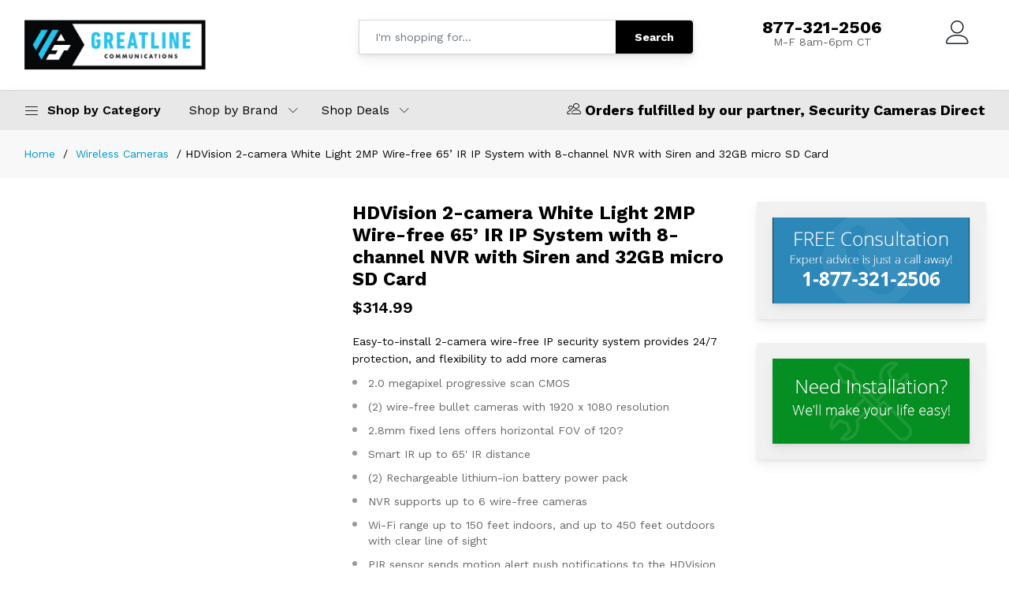

--- FILE ---
content_type: text/html; charset=UTF-8
request_url: https://shop.greatline.net/products/wireless-security/wireless-cameras/hdvision-2-camera-white-light-2mp-wire-free-65-ir-ip-system-with-8-channel-nvr-with-siren-and-32gb-micro-sd-card--HDV-SYSNB2WFL/
body_size: 93435
content:
<!DOCTYPE html>
<html lang="en">

<head>
    <meta charset="utf-8">
    <meta http-equiv="X-UA-Compatible" content="IE=edge">
    <meta name="viewport" content="width=device-width, initial-scale=1.0">
    <meta name="format-detection" content="telephone=no">
    <meta name="apple-mobile-web-app-capable" content="yes">
    <meta name="author" content="">
    <meta name="keywords" content="">
    <meta name="description" content="">
    <title>Ecommerce</title>
    <link href="https://fonts.googleapis.com/css?family=Work+Sans:300,400,500,600,700&amp;amp;subset=latin-ext" rel="stylesheet">
    <link rel="stylesheet" href="/hubs/themes/ecommerce/plugins/font-awesome/css/font-awesome.min.css">
    <link rel="stylesheet" href="/hubs/themes/ecommerce/fonts/Linearicons/Linearicons/Font/demo-files/demo.css">
    <link rel="stylesheet" href="/hubs/themes/ecommerce/plugins/bootstrap/css/bootstrap.min.css">
    <link rel="stylesheet" href="/hubs/themes/ecommerce/plugins/owl-carousel/assets/owl.carousel.min.css">
    <link rel="stylesheet" href="/hubs/themes/ecommerce/plugins/owl-carousel/assets/owl.theme.default.min.css">
    <link rel="stylesheet" href="/hubs/themes/ecommerce/plugins/slick/slick/slick.css">
    <link rel="stylesheet" href="/hubs/themes/ecommerce/plugins/nouislider/nouislider.min.css">
    <link rel="stylesheet" href="/hubs/themes/ecommerce/plugins/lightGallery-master/dist/css/lightgallery.min.css">
    <link rel="stylesheet" href="/hubs/themes/ecommerce/plugins/jquery-bar-rating/dist/themes/fontawesome-stars.css">
    <link rel="stylesheet" href="/hubs/themes/ecommerce/plugins/select2/dist/css/select2.min.css">
    <link rel="stylesheet" href="/hubs/themes/ecommerce/css/style.css">
    <style>
        .ps-home-promotion h4, .ps-home-promotion h2, .ps-home-promotion p, .ps-block--site-features .ps-block__left i, .ps-breadcrumb .breadcrumb a:hover, .ps-product .ps-product__title:hover, .ps-block--testimonial .ps-block__content > i, .widget_contact-us .widget_content h3, .header--standard .ps-block--user-header a:hover, .header--standard .header__top-links .ps-block--user-header .ps-block__right a:hover, .navigation--list .navigation__item.active i, .navigation--list .navigation__item.active span, a:hover, .ps-list--arrow a:hover, .mega-menu .mega-menu__list li a:hover, .sub-menu > li > a:hover {
            color: #2c88b9;
        }
        .menu--dropdown > li:hover, .ps-panel--sidebar .ps-panel__header, .ps-btn:hover.ps-btn--black, .ps-btn:active.ps-btn--black, button.ps-btn:hover.ps-btn--black, button.ps-btn:active.ps-btn--black, .ps-product--detail .ps-tab-list li a:before, .ps-btn, button.ps-btn, .header--standard .ps-form--quick-search button, .header--standard .header__extra span, .header--mobile .header__extra span, .navigation--sidebar .navigation__header, .ps-list--checked li a:hover:before, .ps-list--checked li.current a:before, .mega-menu .mega-menu__list li a.has-badge.sale:after, .mega-menu .mega-menu__list li a.has-badge:after, .menu--dropdown > li:hover, .ps-block--menu-categories .ps-list--menu-cateogories .sub-menu > li > a:hover {
            background-color: #00a7ce;
        }
        .navigation, .widget_features, .ps-page--product .ps-page__right .widget_same-brand, .widget_shop, .ps-collection, .ps-block--testimonial, .header.header--sticky .header__top, .ps-form--quick-search {
            box-shadow: 0 0.46875rem 2.1875rem rgba(4, 9, 20, 0.03), 0 0.9375rem 1.40625rem rgba(4, 9, 20, 0.03), 0 0.25rem 0.53125rem rgba(4, 9, 20, 0.05), 0 0.125rem 0.1875rem rgba(4, 9, 20, 0.03);
        }

        /*#homepage-1 .ps-home-banner .owl-slider*/


        .ps-block--category-2 {
            border:none!important;
            box-shadow: 0 0.46875rem 2.1875rem rgba(4, 9, 20, 0.03), 0 0.9375rem 1.40625rem rgba(4, 9, 20, 0.03), 0 0.25rem 0.53125rem rgba(4, 9, 20, 0.05), 0 0.125rem 0.1875rem rgba(4, 9, 20, 0.03);
        }
        .ps-product .ps-product__content.hover, .ps-product:hover {
            border-color: #00a7ce;
        }
        .ps-block--category-2:hover {
            border-color: #00a7ce;
        }
        .pagination li.active a, .pagination li > a:hover, .ps-btn--outline:hover, button.ps-btn--outline:hover {
            background-color: #00a7ce;
            color: #fff;
        }
        /*.header .header__right{
            max-width: 400px;
        }*/
        .header .header__extra:hover i {
            color: #000;
        }
        .ps-block--site-features {
            border: none;
        }
        .navigation .navigation__left {
            max-width: 175px;
        }
        #homepage-1 .ps-site-features {
            padding-bottom: 40px;
        }
        .ps-block--category-2 .ps-block__content {
            width: 100%;
        }
        .ps-block--header-hotline .ps-block__right p strong {
            font-size: 22px;
        }
        .ps-section__header h3 {
            font-size: 30px!important;
        }
        .ps-client-say .ps-section__header {
            display: block;
            flex-flow: nowrap;
        }
        .ps-section__nav {
            float:right;
        }
        .ps-carousel--nav-inside .owl-nav .owl-next i, .ps-carousel--nav-inside .owl-nav > * > i {
            display: none;
        }
        .ps-breadcrumb {
            background-color: none!important;
        }
        .ps-product--detail .ps-product__price {
            font-size: 20px;
        }
    </style>
    <script src="/hubs/themes/ecommerce/plugins/jquery.min.js"></script>
</head>

<body>
<header class="header header--1" data-sticky="true">
    <div class="header__top">
        <div class="ps-container">
            <div class="header__left">
                <div class="menu--product-categories">
                    <div class="menu__toggle"><i class="icon-menu"></i><span> Shop by Category</span></div>
                    <div class="menu__content">
                        <ul class="menu--dropdown">

                            <li class="menu-item-has-children has-mega-menu"><a href="/products/security-camera-systems/">Security Camera Systems</a>
                                <div class="mega-menu">
                                    <div class="mega-menu__column">
                                        <ul class="mega-menu__list">
                                            <li><a href="/products/security-camera-systems/hd-tvi-security-camera-systems/">HD Security Camera Systems</a>
                                            </li>
                                            <li><a href="/products/security-camera-systems/ip-security-camera-systems/">Network IP Security Camera Systems</a>
                                            </li>
                                            <li><a href="/products/security-camera-systems/indoor-security-camera-systems/">Indoor Security Camera Systems</a>
                                            </li>
                                            <li><a href="/products/security-camera-systems/outdoor-security-camera-systems/">Outdoor Security Camera Systems</a>
                                            </li>
                                            <li><a href="/products/security-camera-systems/wireless-security-camera-systems/">Wire Free Security Camera Systems</a>
                                            </li>
                                        </ul>
                                    </div>
                                </div>
                            </li>
                            <li class="menu-item-has-children has-mega-menu"><a href="/products/security-cameras/">Security Cameras</a>
                                <div class="mega-menu">
                                    <div class="mega-menu__column">
                                        <ul class="mega-menu__list">
                                            <li><a href="/products/security-cameras/analog-security-cameras/">Analog Security Cameras</a>
                                            </li>
                                            <li><a href="/products/security-cameras/hd-tvi-cameras/">HD Security Cameras</a>
                                            </li>
                                            <li><a href="/products/security-cameras/network-ip-security-cameras/">IP Security Cameras</a>
                                            </li>
                                            <li><a href="/products/security-cameras/indoor-security-cameras/">Indoor Security Cameras</a>
                                            </li>
                                            <li><a href="/products/security-cameras/outdoor-security-cameras/">Outdoor Security Cameras</a>
                                            </li>
                                            <li><a href="/products/security-cameras/infrared-security-cameras/">Infrared Security Cameras</a>
                                            </li>
                                            <li><a href="/products/security-cameras/night-vision-security-cameras/">Night Vision Security Cameras</a>
                                            </li>
                                            <li><a href="/products/security-cameras/ptz-security-cameras/">PTZ Security Cameras</a>
                                            </li>
                                        </ul>
                                    </div>
                                </div>
                            </li>
                            <li class="menu-item-has-children has-mega-menu"><a href="/products/security-cameras/specialty-security-cameras/">Specialty Cameras</a>
                                <div class="mega-menu">
                                    <div class="mega-menu__column">
                                        <ul class="mega-menu__list">
                                            <li><a href="/products/security-cameras/doorbell-cameras/">Doorbell Cameras</a>
                                            </li>
                                            <li><a href="/products/security-cameras/mobile-cameras/">Mobile Video and Dashboard Cameras</a>
                                            </li>
                                            <li><a href="/products/security-cameras/license-plate-cameras/">License Plate Cameras</a>
                                            </li>
                                            <li><a href="/products/security-cameras/board-cameras/">Board Cameras</a>
                                            </li>
                                            <li><a href="/products/security-cameras/micro-video-cameras/">Micro Video Cameras</a>
                                            </li>
                                            <li><a href="/products/security-cameras/mini-video-cameras/">Mini Video Cameras</a>
                                            </li>
                                            <li><a href="/products/security-cameras/snake-cameras/">Snake Cameras</a>
                                            </li>
                                            <li><a href="/products/security-cameras/video-inspection-devices/">Video Inspection Cameras</a>
                                            </li>
                                            <li><a href="/products/security-cameras/hidden-cameras/">Hidden Cameras</a>
                                            </li>
                                        </ul>
                                    </div>
                                </div>
                            </li>
                            <li class="menu-item-has-children has-mega-menu"><a href="/products/security-video-recorders/">Security Video Recorders</a>
                                <div class="mega-menu">
                                    <div class="mega-menu__column">
                                        <ul class="mega-menu__list">
                                            <li><a href="/products/security-video-recorders/hd-tvi-video-recorders/">HD Video Recorders</a>
                                            </li>
                                            <li><a href="/products/security-video-recorders/hybrid-video-recorders/">Hybrid Video Recorders</a>
                                            </li>
                                            <li><a href="/products/security-video-recorders/network-video-recorders/">Network IP Video Recorders</a>
                                            </li>
                                        </ul>
                                    </div>
                                </div>
                            </li>
                            <li class="menu-item-has-children has-mega-menu"><a href="/products/security-monitors/">Security Monitors</a>
                                <div class="mega-menu">
                                    <div class="mega-menu__column">
                                        <ul class="mega-menu__list">
                                            <li><a href="/products/security-monitors/lcd-monitors/">LCD Security Monitors</a>
                                            </li>
                                            <li><a href="/products/security-monitors/public-view-security-monitors/">Public View Security Monitors</a>
                                            </li>
                                            <li><a href="/products/security-monitors/portable-monitors/">Portable Monitors</a>
                                            </li>
                                            <li><a href="/products/security-monitors/video-security-test-monitors/">Video Security Test Monitors</a>
                                            </li>
                                        </ul>
                                    </div>
                                </div>
                            </li>
                            <li class="menu-item-has-children has-mega-menu"><a href="/products/video-intercom-systems/">Video Intercom Systems</a>
                            </li>
                            <li class="menu-item-has-children has-mega-menu"><a href="/products/brands/whistler/">Vehicle Security & Technology</a>
                                <div class="mega-menu">
                                    <div class="mega-menu__column">
                                        <ul class="mega-menu__list">
                                            <li><a href="/products/security-cameras/mobile-cameras/">Dashcams & Backup Cameras</a>
                                            </li>
                                            <li><a href="/products/brands/whistler/radar-detector/">Radar Detectors</a>
                                            </li>
                                            <li><a href="/products/brands/whistler/analog-and-digital-scanners/">Police Scanners</a>
                                            </li>
                                            <li><a href="/products/brands/whistler/jump-starters/">Jumpstart Units</a>
                                            </li>
                                            <li><a href="/products/brands/whistler/whistler-power-inverters/">Power Inverters</a>
                                            </li>
                                        </ul>
                                    </div>
                                </div>
                            </li>
                            <li class="menu-item-has-children has-mega-menu"><a href="#">Home Technology</a>
                                <div class="mega-menu">
                                    <div class="mega-menu__column">
                                        <ul class="mega-menu__list">
                                            <li><a href="/products/brands/ring/">DIY Security & Alarms</a>
                                            </li>
                                            <li><a href="/products/brands/apc/">Surge Protection</a>
                                            </li>
                                            <li><a href="/products/brands/dok-charging-stations/">Charging Stations</a>
                                            </li>
                                        </ul>
                                    </div>
                                </div>
                            </li>
                            <li class="menu-item-has-children has-mega-menu"><a href="#">Business & Home Connectivity</a>
                                <div class="mega-menu">
                                    <div class="mega-menu__column">
                                        <ul class="mega-menu__list">
                                            <li><a href="/products/wireless-security/routers/">Wireless Routers</a>
                                            </li>
                                            <li><a href="/products/brands/d-link/extenders/">WiFi Extenders</a>
                                            </li>
                                            <li><a href="/products/brands/d-link/poe-switches/">PoE Switches</a>
                                            </li>
                                        </ul>
                                    </div>
                                </div>
                            </li>
                            <li class="menu-item-has-children has-mega-menu"><a href="/products/wireless-security/">Wireless Surveillance</a>
                                <div class="mega-menu">
                                    <div class="mega-menu__column">
                                        <ul class="mega-menu__list">
                                            <li><a href="/products/brands/ubiquiti/">Wireless Transmission</a>
                                            </li>
                                            <li><a href="/products/wireless-security/wireless-cameras/">Wireless Cameras</a>
                                            </li>
                                            <li><a href="/products/wireless-security/routers/">Wireless Routers</a>
                                            </li>
                                            <li><a href="/products/wireless-security/wireless-antennas/">Wireless Antennas</a>
                                            </li>
                                        </ul>
                                    </div>
                                </div>
                            </li>
                            <li class="menu-item-has-children has-mega-menu"><a href="/products/access-control/">Access Control</a>
                                <div class="mega-menu">
                                    <div class="mega-menu__column">
                                        <ul class="mega-menu__list">
                                            <li><a href="/products/access-control/access-control-hardware/">Access Control Hardware</a>
                                            </li>
                                            <li><a href="/products/access-control/access-control-software/">Access Control Software</a>
                                            </li>
                                            <li><a href="/products/access-control/card-readers-and-credentials/">Card Readers & Credentials</a>
                                            </li>
                                            <li><a href="/products/access-control/request-to-exit-(rex)/">Request to Exit (REX)</a>
                                            </li>
                                            <li><a href="/products/access-control/access-control-accessories/">Access Control Accessories</a>
                                            </li>
                                        </ul>
                                    </div>
                                </div>
                            </li>
                            <li class="menu-item-has-children has-mega-menu"><a href="/products/video-security-accessories/">Security Accessories</a>
                                <div class="mega-menu">
                                    <div class="mega-menu__column">
                                        <ul class="mega-menu__list">
                                            <li><a href="/products/video-security-accessories/security-camera-lenses/">Security Camera Lenses</a>
                                            </li>
                                            <li><a href="/products/video-security-accessories/security-camera-power-supplies/">Security Camera Power Supplies</a>
                                            </li>
                                            <li><a href="/products/video-security-accessories/camera-cases/">Security Camera Cases</a>
                                            </li>
                                            <li><a href="/products/video-security-accessories/video,-power-and-data-cables/">Video, Power and Data Cables</a>
                                            </li>
                                            <li><a href="/products/video-security-accessories/video-baluns/">Video Baluns</a>
                                            </li>
                                            <li><a href="/products/video-security-accessories/video-amplifiers/">Video Amplifiers</a>
                                            </li>
                                            <li><a href="/products/video-security-accessories/mounting-brackets/">Mounting Brackets</a>
                                            </li>
                                        </ul>
                                    </div>
                                    <div class="mega-menu__column">
                                        <ul class="mega-menu__list">
                                            <li><a href="/products/video-security-accessories/enclosures/">Enclosures</a>
                                            </li>
                                            <li><a href="/products/video-security-accessories/connectors/">Connectors</a>
                                            </li>
                                            <li><a href="/products/video-security-accessories/infrared-illuminators/">Infrared Illuminators</a>
                                            </li>
                                            <li><a href="/products/video-security-accessories/storage-devices/">Storage Devices</a>
                                            </li>
                                            <li><a href="/products/video-security-accessories/rack-mounts/">Rack Mounts</a>
                                            </li>
                                            <li><a href="/products/video-security-accessories/video-networking/">Video Networking</a>
                                            </li>
                                            <li><a href="/products/video-security-accessories/security-installation-tools/">Security Installation Tools</a>
                                            </li>
                                        </ul>
                                    </div>
                                </div>
                            </li>
                        </ul>
                    </div>
                </div><a class="ps-logo" href="/"><img src="/users/u151/151511/greatline-logo-e1444069519361.jpg" style="max-width:80%!important;max-height:80px!important"></a>
            </div>
            <div class="header__center">
                <form class="ps-form--quick-search" action="/results/" method="get">
                    <input class="form-control" name="term" type="text" placeholder="I'm shopping for..." id="input-search">
                    <button>Search</button>
                </form>
            </div>
            <div class="header__right">
                <div class="header__actions">
                    <div class="ps-block--header-hotline">
                        <div class="ps-block__right">
                            <p style="text-align:center;"><a href="tel:8002345678"><strong>877-321-2506</strong></a>M-F  8am-6pm CT</p>
                        </div>
                    </div>
                    <div class="ps-cart--mini">
                        <a class="header__extra headcart" alt="My Cart" style="display:none;"                           href="https://shop.securitycamerasdirect.com/checkout/cart/?quote_id=&sid=577049"><i class="icon-cart"></i></a>
                    </div>
                    <div class="ps-block--user-header">
                        <div class="ps-block__left"><a alt="My Account" href="https://shop.securitycamerasdirect.com/customer/account/login/?sid=577049"><i class="icon-user"></i></a></div>
                    </div>
                </div>
            </div>
        </div>
    </div>
    <nav class="navigation">
        <div class="ps-container">
            <div class="navigation__left">
                <div class="menu--product-categories">
                    <div class="menu__toggle"><i class="icon-menu"></i><span> Shop by Category</span></div>
                    <div class="menu__content">
                        <ul class="menu--dropdown">

                            <li class="menu-item-has-children has-mega-menu"><a href="/products/security-camera-systems/">Security Camera Systems</a>
                                <div class="mega-menu">
                                    <div class="mega-menu__column">
                                        <ul class="mega-menu__list">
                                            <li><a href="/products/security-camera-systems/hd-tvi-security-camera-systems/">HD Security Camera Systems</a>
                                            </li>
                                            <li><a href="/products/security-camera-systems/ip-security-camera-systems/">Network IP Security Camera Systems</a>
                                            </li>
                                            <li><a href="/products/security-camera-systems/indoor-security-camera-systems/">Indoor Security Camera Systems</a>
                                            </li>
                                            <li><a href="/products/security-camera-systems/outdoor-security-camera-systems/">Outdoor Security Camera Systems</a>
                                            </li>
                                            <li><a href="/products/security-camera-systems/wireless-security-camera-systems/">Wire Free Security Camera Systems</a>
                                            </li>
                                        </ul>
                                    </div>
                                </div>
                            </li>
                            <li class="menu-item-has-children has-mega-menu"><a href="/products/security-cameras/">Security Cameras</a>
                                <div class="mega-menu">
                                    <div class="mega-menu__column">
                                        <ul class="mega-menu__list">
                                            <li><a href="/products/security-cameras/analog-security-cameras/">Analog Security Cameras</a>
                                            </li>
                                            <li><a href="/products/security-cameras/hd-tvi-cameras/">HD Security Cameras</a>
                                            </li>
                                            <li><a href="/products/security-cameras/network-ip-security-cameras/">IP Security Cameras</a>
                                            </li>
                                            <li><a href="/products/security-cameras/indoor-security-cameras/">Indoor Security Cameras</a>
                                            </li>
                                            <li><a href="/products/security-cameras/outdoor-security-cameras/">Outdoor Security Cameras</a>
                                            </li>
                                            <li><a href="/products/security-cameras/infrared-security-cameras/">Infrared Security Cameras</a>
                                            </li>
                                            <li><a href="/products/security-cameras/night-vision-security-cameras/">Night Vision Security Cameras</a>
                                            </li>
                                            <li><a href="/products/security-cameras/ptz-security-cameras/">PTZ Security Cameras</a>
                                            </li>
                                        </ul>
                                    </div>
                                </div>
                            </li>
                            <li class="menu-item-has-children has-mega-menu"><a href="/products/security-cameras/specialty-security-cameras/">Specialty Cameras</a>
                                <div class="mega-menu">
                                    <div class="mega-menu__column">
                                        <ul class="mega-menu__list">
                                            <li><a href="/products/security-cameras/doorbell-cameras/">Doorbell Cameras</a>
                                            </li>
                                            <li><a href="/products/security-cameras/mobile-cameras/">Mobile Video and Dashboard Cameras</a>
                                            </li>
                                            <li><a href="/products/security-cameras/license-plate-cameras/">License Plate Cameras</a>
                                            </li>
                                            <li><a href="/products/security-cameras/board-cameras/">Board Cameras</a>
                                            </li>
                                            <li><a href="/products/security-cameras/micro-video-cameras/">Micro Video Cameras</a>
                                            </li>
                                            <li><a href="/products/security-cameras/mini-video-cameras/">Mini Video Cameras</a>
                                            </li>
                                            <li><a href="/products/security-cameras/snake-cameras/">Snake Cameras</a>
                                            </li>
                                            <li><a href="/products/security-cameras/video-inspection-devices/">Video Inspection Cameras</a>
                                            </li>
                                            <li><a href="/products/security-cameras/hidden-cameras/">Hidden Cameras</a>
                                            </li>
                                        </ul>
                                    </div>
                                </div>
                            </li>
                            <li class="menu-item-has-children has-mega-menu"><a href="/products/security-video-recorders/">Security Video Recorders</a>
                                <div class="mega-menu">
                                    <div class="mega-menu__column">
                                        <ul class="mega-menu__list">
                                            <li><a href="/products/security-video-recorders/hd-tvi-video-recorders/">HD Video Recorders</a>
                                            </li>
                                            <li><a href="/products/security-video-recorders/hybrid-video-recorders/">Hybrid Video Recorders</a>
                                            </li>
                                            <li><a href="/products/security-video-recorders/network-video-recorders/">Network IP Video Recorders</a>
                                            </li>
                                        </ul>
                                    </div>
                                </div>
                            </li>
                            <li class="menu-item-has-children has-mega-menu"><a href="/products/security-monitors/">Security Monitors</a>
                                <div class="mega-menu">
                                    <div class="mega-menu__column">
                                        <ul class="mega-menu__list">
                                            <li><a href="/products/security-monitors/lcd-monitors/">LCD Security Monitors</a>
                                            </li>
                                            <li><a href="/products/security-monitors/public-view-security-monitors/">Public View Security Monitors</a>
                                            </li>
                                            <li><a href="/products/security-monitors/portable-monitors/">Portable Monitors</a>
                                            </li>
                                            <li><a href="/products/security-monitors/video-security-test-monitors/">Video Security Test Monitors</a>
                                            </li>
                                        </ul>
                                    </div>
                                </div>
                            </li>
                            <li class="menu-item-has-children has-mega-menu"><a href="/products/video-intercom-systems/">Video Intercom Systems</a>
                            </li>
                            <li class="menu-item-has-children has-mega-menu"><a href="/products/brands/whistler/">Vehicle Security & Technology</a>
                                <div class="mega-menu">
                                    <div class="mega-menu__column">
                                        <ul class="mega-menu__list">
                                            <li><a href="/products/security-cameras/mobile-cameras/">Dashcams & Backup Cameras</a>
                                            </li>
                                            <li><a href="/products/brands/whistler/radar-detector/">Radar Detectors</a>
                                            </li>
                                            <li><a href="/products/brands/whistler/analog-and-digital-scanners/">Police Scanners</a>
                                            </li>
                                            <li><a href="/products/brands/whistler/jump-starters/">Jumpstart Units</a>
                                            </li>
                                            <li><a href="/products/brands/whistler/whistler-power-inverters/">Power Inverters</a>
                                            </li>
                                        </ul>
                                    </div>
                                </div>
                            </li>
                            <li class="menu-item-has-children has-mega-menu"><a href="#">Home Technology</a>
                                <div class="mega-menu">
                                    <div class="mega-menu__column">
                                        <ul class="mega-menu__list">
                                            <li><a href="/products/brands/ring/">DIY Security & Alarms</a>
                                            </li>
                                            <li><a href="/products/brands/apc/">Surge Protection</a>
                                            </li>
                                            <li><a href="/products/brands/dok-charging-stations/">Charging Stations</a>
                                            </li>
                                        </ul>
                                    </div>
                                </div>
                            </li>
                            <li class="menu-item-has-children has-mega-menu"><a href="#">Business & Home Connectivity</a>
                                <div class="mega-menu">
                                    <div class="mega-menu__column">
                                        <ul class="mega-menu__list">
                                            <li><a href="/products/wireless-security/routers/">Wireless Routers</a>
                                            </li>
                                            <li><a href="/products/brands/d-link/extenders/">WiFi Extenders</a>
                                            </li>
                                            <li><a href="/products/brands/d-link/poe-switches/">PoE Switches</a>
                                            </li>
                                        </ul>
                                    </div>
                                </div>
                            </li>
                            <li class="menu-item-has-children has-mega-menu"><a href="/products/wireless-security/">Wireless Surveillance</a>
                                <div class="mega-menu">
                                    <div class="mega-menu__column">
                                        <ul class="mega-menu__list">
                                            <li><a href="/products/brands/ubiquiti/">Wireless Transmission</a>
                                            </li>
                                            <li><a href="/products/wireless-security/wireless-cameras/">Wireless Cameras</a>
                                            </li>
                                            <li><a href="/products/wireless-security/routers/">Wireless Routers</a>
                                            </li>
                                            <li><a href="/products/wireless-security/wireless-antennas/">Wireless Antennas</a>
                                            </li>
                                        </ul>
                                    </div>
                                </div>
                            </li>
                            <li class="menu-item-has-children has-mega-menu"><a href="/products/access-control/">Access Control</a>
                                <div class="mega-menu">
                                    <div class="mega-menu__column">
                                        <ul class="mega-menu__list">
                                            <li><a href="/products/access-control/access-control-hardware/">Access Control Hardware</a>
                                            </li>
                                            <li><a href="/products/access-control/access-control-software/">Access Control Software</a>
                                            </li>
                                            <li><a href="/products/access-control/card-readers-and-credentials/">Card Readers & Credentials</a>
                                            </li>
                                            <li><a href="/products/access-control/request-to-exit-(rex)/">Request to Exit (REX)</a>
                                            </li>
                                            <li><a href="/products/access-control/access-control-accessories/">Access Control Accessories</a>
                                            </li>
                                        </ul>
                                    </div>
                                </div>
                            </li>
                            <li class="menu-item-has-children has-mega-menu"><a href="/products/video-security-accessories/">Security Accessories</a>
                                <div class="mega-menu">
                                    <div class="mega-menu__column">
                                        <ul class="mega-menu__list">
                                            <li><a href="/products/video-security-accessories/security-camera-lenses/">Security Camera Lenses</a>
                                            </li>
                                            <li><a href="/products/video-security-accessories/security-camera-power-supplies/">Security Camera Power Supplies</a>
                                            </li>
                                            <li><a href="/products/video-security-accessories/camera-cases/">Security Camera Cases</a>
                                            </li>
                                            <li><a href="/products/video-security-accessories/video,-power-and-data-cables/">Video, Power and Data Cables</a>
                                            </li>
                                            <li><a href="/products/video-security-accessories/video-baluns/">Video Baluns</a>
                                            </li>
                                            <li><a href="/products/video-security-accessories/video-amplifiers/">Video Amplifiers</a>
                                            </li>
                                            <li><a href="/products/video-security-accessories/mounting-brackets/">Mounting Brackets</a>
                                            </li>
                                        </ul>
                                    </div>
                                    <div class="mega-menu__column">
                                        <ul class="mega-menu__list">
                                            <li><a href="/products/video-security-accessories/enclosures/">Enclosures</a>
                                            </li>
                                            <li><a href="/products/video-security-accessories/connectors/">Connectors</a>
                                            </li>
                                            <li><a href="/products/video-security-accessories/infrared-illuminators/">Infrared Illuminators</a>
                                            </li>
                                            <li><a href="/products/video-security-accessories/storage-devices/">Storage Devices</a>
                                            </li>
                                            <li><a href="/products/video-security-accessories/rack-mounts/">Rack Mounts</a>
                                            </li>
                                            <li><a href="/products/video-security-accessories/video-networking/">Video Networking</a>
                                            </li>
                                            <li><a href="/products/video-security-accessories/security-installation-tools/">Security Installation Tools</a>
                                            </li>
                                        </ul>
                                    </div>
                                </div>
                            </li>
                        </ul>
                    </div>
                </div>
            </div>
            <div class="navigation__right">
                <ul class="menu">

                    <li class="menu-item-has-children"><a href="/products/brands/">Shop by Brand</a><span class="sub-toggle"></span>
                        <ul class="sub-menu">
                            <li><a href="/products/brands/3xlogic/">3XLogic</a>
                            </li>
                            <li><a href="/products/brands/acti/">ACTi</a>
                            </li>
                            <li><a href="/products/brands/apc/">APC</a>
                            </li>
                            <li><a href="/products/brands/axis/">Axis</a>
                            </li>
                            <li><a href="/products/brands/d-link/">D-Link</a>
                            </li>
                            <li><a href="/products/brands/dok-charging-stations/">DOK Chargers</a>
                            </li>
                            <li><a href="/products/brands/fujinon/">Fujinon</a>
                            </li>
                            <li><a href="/products/brands/hanwha/">Hanwha</a>
                            </li>
                            <li><a href="/products/brands/hdvision/">HDVision</a>
                            </li>
                            <li><a href="/products/brands/hid/">HID</a>
                            </li>
                            <li><a href="/products/brands/infinias/">infinias</a>
                            </li>
                            <li><a href="/products/brands/lg/">LG</a>
                            </li>
                            <li><a href="/products/brands/ligowave/">Ligowave</a>
                            </li>
                            <li><a href="/products/brands/magicard/">Magicard</a>
                            </li>
                            <li><a href="/products/brands/middle-atlantic/">Middle Atlantic</a>
                            </li>
                            <li><a href="/products/brands/mofi/">Mofi</a>
                            </li>
                            <li><a href="/products/brands/pelican/">Pelican</a>
                            </li>
                            <li><a href="/products/brands/reconyx/">Reconyx</a>
                            </li>
                            <li><a href="/products/brands/ring/">Ring</a>
                            </li>
                            <li><a href="/products/brands/rofu/">Rofu</a>
                            </li>
                            <li><a href="/products/brands/seagate/">Seagate</a>
                            </li>
                            <li><a href="/products/brands/supercircuits/">Supercircuits</a>
                            </li>
                            <li><a href="/products/brands/theia/">Theia</a>
                            </li>
                            <li><a href="/products/brands/ubiquiti/">Ubiquiti</a>
                            </li>
                            <li><a href="/products/brands/vigitron/">Vigitron</a>
                            </li>
                            <li><a href="/products/brands/whistler/">Whistler</a>
                            </li>
                            <li><a href="/products/brands/xceed-id/">Xceed-ID</a>
                            </li>
                        </ul>
                    </li>
                    <li class="menu-item-has-children"><a href="#">Shop Deals</a><span class="sub-toggle"></span>
                        <ul class="sub-menu">
                            <li><a href="/products/video-security-outlet/">Video Security Outlet</a>
                            </li>
                            <li><a href="/products/warehouse-sale/">Warehouse Sale</a>
                            </li>
                            <li><a href="/products/open-box/">Open Box</a>
                            </li>
                        </ul>
                    </li>
                </ul>
                <div class="navigation__extra">
                    <h4 class="mt-3"><i class="icon-users2"></i> Orders fulfilled by our partner, Security Cameras Direct</h4>
                </div>
            </div>
        </div>
    </nav>
</header>
<header class="header header--mobile" data-sticky="true">

    <div class="navigation--mobile">
        <div class="navigation__left"><a class="ps-logo" href="/"><img src="/users/u151/151511/greatline-logo-e1444069519361.jpg" alt="" style="max-width:80%!important;max-height:80px!important"></a></div>
        <div class="navigation__right">
            <div class="header__actions">
                <div class="ps-cart--mini">
                    <a class="header__extra headcart" style="display:none;"                       href="https://shop.securitycamerasdirect.com/checkout/cart/?quote_id=&sid=577049"><i class="icon-cart"></i></a>
                </div>
                <div class="ps-block--user-header">
                    <div class="ps-block__left"><a href="https://shop.securitycamerasdirect.com/customer/account/login/?sid=577049"><i class="icon-user"></i></a></div>
                </div>
            </div>
        </div>
    </div>
    <div class="ps-search--mobile">
        <form class="ps-form--search-mobile" action="/results/" method="get">
            <div class="form-group--nest">
                <input class="form-control" name="term" type="text" placeholder="I'm shopping for...">
                <button><i class="icon-magnifier"></i></button>
            </div>
        </form>
    </div>
</header>
<div class="ps-panel--sidebar" id="navigation-mobile">
    <div class="ps-panel__header">
        <h3>Categories</h3>
    </div>
    <div class="ps-panel__content">
        <ul class="menu--mobile">
            <li class="menu-item-has-children"><a style="font-weight: 500;" href="/products/security-camera-systems/">Security Camera Systems</a><span class="sub-toggle"></span>
                <ul class="sub-menu">
                    <li><a href="/products/security-camera-systems/hd-tvi-security-camera-systems/">HD Security Camera Systems</a>
                    </li>
                    <li><a href="/products/security-camera-systems/ip-security-camera-systems/">Network IP Security Camera Systems</a>
                    </li>
                    <li><a href="/products/security-camera-systems/indoor-security-camera-systems/">Indoor Security Camera Systems</a>
                    </li>
                    <li><a href="/products/security-camera-systems/outdoor-security-camera-systems/">Outdoor Security Camera Systems</a>
                    </li>
                    <li><a href="/products/security-camera-systems/wireless-security-camera-systems/">Wire Free Security Camera Systems</a>
                    </li>
                </ul>
            </li>
            <li class="menu-item-has-children"><a style="font-weight: 500;" href="/products/security-cameras/">Security Cameras</a><span class="sub-toggle"></span>
                <ul class="sub-menu">
                    <li><a href="/products/security-cameras/analog-security-cameras/">Analog Security Cameras</a>
                    </li>
                    <li><a href="/products/security-cameras/hd-tvi-cameras/">HD Security Cameras</a>
                    </li>
                    <li><a href="/products/security-cameras/network-ip-security-cameras/">IP Security Cameras</a>
                    </li>
                    <li><a href="/products/security-cameras/indoor-security-cameras/">Indoor Security Cameras</a>
                    </li>
                    <li><a href="/products/security-cameras/outdoor-security-cameras/">Outdoor Security Cameras</a>
                    </li>
                    <li><a href="/products/security-cameras/infrared-security-cameras/">Infrared Security Cameras</a>
                    </li>
                    <li><a href="/products/security-cameras/night-vision-security-cameras/">Night Vision Security Cameras</a>
                    </li>
                    <li><a href="/products/security-cameras/ptz-security-cameras/">PTZ Security Cameras</a>
                    </li>
                </ul>
            </li>
            <li class="menu-item-has-children"><a style="font-weight: 500;" href="/products/security-cameras/specialty-security-cameras/">Specialty Cameras</a><span class="sub-toggle"></span>
                <ul class="sub-menu">
                    <li><a href="/products/security-cameras/doorbell-cameras/">Doorbell Cameras</a>
                    </li>
                    <li><a href="/products/security-cameras/mobile-cameras/">Mobile Video and Dashboard Cameras</a>
                    </li>
                    <li><a href="/products/security-cameras/license-plate-cameras/">License Plate Cameras</a>
                    </li>
                    <li><a href="/products/security-cameras/board-cameras/">Board Cameras</a>
                    </li>
                    <li><a href="/products/security-cameras/micro-video-cameras/">Micro Video Cameras</a>
                    </li>
                    <li><a href="/products/security-cameras/mini-video-cameras/">Mini Video Cameras</a>
                    </li>
                    <li><a href="/products/security-cameras/snake-cameras/">Snake Cameras</a>
                    </li>
                    <li><a href="/products/security-cameras/video-inspection-devices/">Video Inspection Cameras</a>
                    </li>
                    <li><a href="/products/security-cameras/hidden-cameras/">Hidden Cameras</a>
                    </li>
                </ul>
            </li>
            <li class="menu-item-has-children"><a style="font-weight: 500;" href="/products/security-video-recorders/">Security Video Recorders</a><span class="sub-toggle"></span>
                <ul class="sub-menu">
                    <li><a href="/products/security-video-recorders/hd-tvi-video-recorders/">HD Video Recorders</a>
                    </li>
                    <li><a href="/products/security-video-recorders/hybrid-video-recorders/">Hybrid Video Recorders</a>
                    </li>
                    <li><a href="/products/security-video-recorders/network-video-recorders/">Network IP Video Recorders</a>
                    </li>
                </ul>
            </li>
            <li class="menu-item-has-children"><a style="font-weight: 500;" href="/products/security-monitors/">Security Monitors</a><span class="sub-toggle"></span>
                <ul class="sub-menu">
                    <li><a href="/products/security-monitors/lcd-monitors/">LCD Security Monitors</a>
                    </li>
                    <li><a href="/products/security-monitors/public-view-security-monitors/">Public View Security Monitors</a>
                    </li>
                    <li><a href="/products/security-monitors/portable-monitors/">Portable Monitors</a>
                    </li>
                    <li><a href="/products/security-monitors/video-security-test-monitors/">Video Security Test Monitors</a>
                    </li>
                </ul>
            </li>
            <li class="menu-item-has-children"><a style="font-weight: 500;" href="/products/video-intercom-systems/">Video Intercom Systems</a>
            </li>
            <li class="menu-item-has-children"><a style="font-weight: 500;" href="/products/brands/whistler/">Vehicle Security & Technology</a><span class="sub-toggle"></span>
                <ul class="sub-menu">
                    <li><a href="/products/security-cameras/mobile-cameras/">Dashcams & Backup Cameras</a>
                    </li>
                    <li><a href="/products/brands/whistler/radar-detector/">Radar Detectors</a>
                    </li>
                    <li><a href="/products/brands/whistler/analog-and-digital-scanners/">Police Scanners</a>
                    </li>
                    <li><a href="/products/brands/whistler/jump-starters/">Jumpstart Units</a>
                    </li>
                    <li><a href="/products/brands/whistler/whistler-power-inverters/">Power Inverters</a>
                    </li>
                </ul>
            </li>
            <li class="menu-item-has-children"><a style="font-weight: 500;" href="#">Home Technology</a><span class="sub-toggle"></span>
                <ul class="sub-menu">
                    <li><a href="/products/brands/ring/">DIY Security & Alarms</a>
                    </li>
                    <li><a href="/products/brands/apc/">Surge Protection</a>
                    </li>
                    <li><a href="/products/brands/dok-charging-stations/">Charging Stations</a>
                    </li>
                </ul>
            </li>
            <li class="menu-item-has-children"><a style="font-weight: 500;" href="#">Business & Home Connectivity</a><span class="sub-toggle"></span>
                <ul class="sub-menu">
                    <li><a href="/products/wireless-security/routers/">Wireless Routers</a>
                    </li>
                    <li><a href="/products/brands/d-link/extenders/">WiFi Extenders</a>
                    </li>
                    <li><a href="/products/brands/d-link/poe-switches/">PoE Switches</a>
                    </li>
                </ul>
            </li>
            <li class="menu-item-has-children"><a style="font-weight: 500;" href="/products/wireless-security/">Wireless Surveillance</a><span class="sub-toggle"></span>
                <ul class="sub-menu">
                    <li><a href="/products/brands/ubiquiti/">Wireless Transmission</a>
                    </li>
                    <li><a href="/products/wireless-security/wireless-cameras/">Wireless Cameras</a>
                    </li>
                    <li><a href="/products/wireless-security/routers/">Wireless Routers</a>
                    </li>
                    <li><a href="/products/wireless-security/wireless-antennas/">Wireless Antennas</a>
                    </li>
                </ul>
            </li>
            <li class="menu-item-has-children"><a style="font-weight: 500;" href="/products/access-control/">Access Control</a><span class="sub-toggle"></span>
                <ul class="sub-menu">
                    <li><a href="/products/access-control/access-control-hardware/">Access Control Hardware</a>
                    </li>
                    <li><a href="/products/access-control/access-control-software/">Access Control Software</a>
                    </li>
                    <li><a href="/products/access-control/card-readers-and-credentials/">Card Readers & Credentials</a>
                    </li>
                    <li><a href="/products/access-control/request-to-exit-(rex)/">Request to Exit (REX)</a>
                    </li>
                    <li><a href="/products/access-control/access-control-accessories/">Access Control Accessories</a>
                    </li>
                </ul>
            </li>
            <li class="menu-item-has-children"><a style="font-weight: 500;" href="/products/video-security-accessories/">Security Accessories</a><span class="sub-toggle"></span>
                <ul class="sub-menu">
                    <li><a href="/products/video-security-accessories/security-camera-lenses/">Security Camera Lenses</a>
                    </li>
                    <li><a href="/products/video-security-accessories/security-camera-power-supplies/">Security Camera Power Supplies</a>
                    </li>
                    <li><a href="/products/video-security-accessories/camera-cases/">Security Camera Cases</a>
                    </li>
                    <li><a href="/products/video-security-accessories/video,-power-and-data-cables/">Video, Power and Data Cables</a>
                    </li>
                    <li><a href="/products/video-security-accessories/video-baluns/">Video Baluns</a>
                    </li>
                    <li><a href="/products/video-security-accessories/video-amplifiers/">Video Amplifiers</a>
                    </li>
                    <li><a href="/products/video-security-accessories/mounting-brackets/">Mounting Brackets</a>
                    </li>
                    <li><a href="/products/video-security-accessories/enclosures/">Enclosures</a>
                    </li>
                    <li><a href="/products/video-security-accessories/connectors/">Connectors</a>
                    </li>
                    <li><a href="/products/video-security-accessories/infrared-illuminators/">Infrared Illuminators</a>
                    </li>
                    <li><a href="/products/video-security-accessories/storage-devices/">Storage Devices</a>
                    </li>
                    <li><a href="/products/video-security-accessories/rack-mounts/">Rack Mounts</a>
                    </li>
                    <li><a href="/products/video-security-accessories/video-networking/">Video Networking</a>
                    </li>
                    <li><a href="/products/video-security-accessories/security-installation-tools/">Security Installation Tools</a>
                    </li>
                </ul>
            </li>
        </ul>
    </div>
</div>
<div class="navigation--list">
    <div class="navigation__content"><a class="navigation__item ps-toggle--sidebar" href="#navigation-mobile"><i class="icon-list4"></i><span> Categories</span></a><a class="navigation__item ps-toggle--sidebar" href="#menu-mobile"><i class="icon-menu"></i><span> Brands</span></a><a class="navigation__item ps-toggle--sidebar" href="#search-sidebar"><i class="icon-magnifier"></i><span> Search</span></a></div>
</div>
<div class="ps-panel--sidebar" id="search-sidebar">
    <div class="ps-panel__header">
        <form class="ps-form--search-mobile" action="/results/" method="get">
            <div class="form-group--nest">
                <input class="form-control" name="term" type="text" placeholder="I'm shopping for...">
                <button><i class="icon-magnifier"></i></button>
            </div>
        </form>
    </div>
    <div class="navigation__content"></div>
</div>
<div class="ps-panel--sidebar" id="menu-mobile">
    <div class="ps-panel__header">
        <h3>Brands</h3>
    </div>
    <div class="ps-panel__content">
        <ul class="menu--mobile">
            <li><a href="/products/brands/3xlogic/">3XLogic</a>
            </li>
            <li><a href="/products/brands/acti/">ACTi</a>
            </li>
            <li><a href="/products/brands/apc/">APC</a>
            </li>
            <li><a href="/products/brands/axis/">Axis</a>
            </li>
            <li><a href="/products/brands/d-link/">D-Link</a>
            </li>
            <li><a href="/products/brands/dok-charging-stations/">DOK Chargers</a>
            </li>
            <li><a href="/products/brands/fujinon/">Fujinon</a>
            </li>
            <li><a href="/products/brands/hanwha/">Hanwha</a>
            </li>
            <li><a href="/products/brands/hdvision/">HDVision</a>
            </li>
            <li><a href="/products/brands/hid/">HID</a>
            </li>
            <li><a href="/products/brands/infinias/">infinias</a>
            </li>
            <li><a href="/products/brands/lg/">LG</a>
            </li>
            <li><a href="/products/brands/ligowave/">Ligowave</a>
            </li>
            <li><a href="/products/brands/magicard/">Magicard</a>
            </li>
            <li><a href="/products/brands/middle-atlantic/">Middle Atlantic</a>
            </li>
            <li><a href="/products/brands/mofi/">Mofi</a>
            </li>
            <li><a href="/products/brands/pelican/">Pelican</a>
            </li>
            <li><a href="/products/brands/reconyx/">Reconyx</a>
            </li>
            <li><a href="/products/brands/ring/">Ring</a>
            </li>
            <li><a href="/products/brands/rofu/">Rofu</a>
            </li>
            <li><a href="/products/brands/seagate/">Seagate</a>
            </li>
            <li><a href="/products/brands/supercircuits/">Supercircuits</a>
            </li>
            <li><a href="/products/brands/theia/">Theia</a>
            </li>
            <li><a href="/products/brands/ubiquiti/">Ubiquiti</a>
            </li>
            <li><a href="/products/brands/vigitron/">Vigitron</a>
            </li>
            <li><a href="/products/brands/whistler/">Whistler</a>
            </li>
            <li><a href="/products/brands/xceed-id/">Xceed-ID</a>
            </li>
        </ul>
    </div>
</div>    <div class="ps-breadcrumb">
        <div class="ps-container">
            <ul class="breadcrumb">
                <li><a href="">Home</a></li>
                <li>
                    <a href="/products/retail/wireless-cameras/">Wireless Cameras</a>
                </li>
                <li>HDVision 2-camera White Light 2MP Wire-free 65’ IR IP System with 8-channel NVR with Siren and 32GB micro SD Card</li>
            </ul>
        </div>
    </div>
    <div class="ps-page--product">
        <div class="ps-container">
            <div class="ps-page__container">
                <div class="ps-page__left">
                    <div class="ps-product--detail ps-product--fullwidth">
                        <div class="ps-product__header">
                            <div class="ps-product__thumbnail" data-vertical="true">
                                <figure>
                                    <div class="ps-wrapper">
                                        <div class="ps-product__gallery" data-arrow="true">
                                            <div class="item"><img src="https://www.alibisecurity.com/pub/media/catalog/product/h/d/hdv-sysnb2wfl.jpg" alt=""></div>
                                        </div>
                                    </div>
                                </figure>
                            </div>
                            <div class="ps-product__info">
                                <h1 style="font-weight:bold;">HDVision 2-camera White Light 2MP Wire-free 65’ IR IP System with 8-channel NVR with Siren and 32GB micro SD Card</h1>
                                                                    <h4 class="ps-product__price">$314.99</h4>
                                                                <div class="ps-product__desc">
                                    <p>Easy-to-install 2-camera wire-free IP security system provides 24/7 protection, and flexibility to add more cameras</p>
                                    <ul class="ps-list--dot"><li>2.0 megapixel progressive scan CMOS</li>
<li>(2) wire-free bullet cameras with 1920 x 1080 resolution</li>
<li>2.8mm fixed lens offers horizontal FOV of 120?</li>
<li>Smart IR up to 65' IR distance</li>
<li>(2) Rechargeable lithium-ion battery power pack</li>
<li>NVR supports up to 6 wire-free cameras</li>
<li>Wi-Fi range up to 150 feet indoors, and up to 450 feet outdoors with clear line of sight</li>
<li>PIR sensor sends motion alert push notifications to the HDVision mobile app</li>
<li>Cameras feature built-in mic and speaker for two-way audio</li>
<li>Up to 256GB micro SD Card (32GB micro SD card included)</li>
<li>Real-time alerts for motion detection, low battery, and HDD errors</li>
<li>IP66 weather-rated with -4?F - 131?F operating temperatures</li>
<li>FREE HDVision mobile app allows you to view video anywhere, anytime</li>
<li>One-year warranty</li>
<li>FREE US-based lifetime technical support</li>
</ul>                                </div>
                                <div class="ps-product__shopping">
                                    <a style="background:#058f22!important;" class="ps-btn ps-btn--black cart-btn-1"
                                       sku="HDV-SYSNB2WFL" data-placement="top" title="Quick View"
                                       data-toggle="modal" data-target="#product-quickview">Add to cart</a>

                                    <!-- <a class="cart-btn-1 ps-btn ps-btn--black trigger" sku="HDV-SYSNB2WFL" data-toggle="modal"
                                       data-target="#myModal">Add to cart</a>-->

                                    <a class="view-cart cart-btn-2 ps-btn" style="display:none;"                                       href="https://shop.securitycamerasdirect.com/checkout/cart/?quote_id=&sid=577049">View
                                        Cart</a>
                                </div>
                                <div class="ps-product__specification">
                                    <p>Fullfilled By: <strong> Security Cameras Direct</strong></p>
                                </div>
                            </div>


                            <div class="modal fade" id="product-quickview" tabindex="-1" role="dialog"
                                 aria-labelledby="product-quickview" aria-hidden="true">
                                <div class="modal-dialog modal-dialog-centered" role="document">
                                    <div class="modal-content"><span class="modal-close" data-dismiss="modal"><i
                                                    class="icon-cross2"></i></span>
                                        <div class="modal-header">
                                            <h4 class="modal-title">Security Cameras Direct Partner Checkout</h4>
                                        </div>

                                        <div class="modal-body">
                                            <div style="width:90%">
                                                <p id="adding-product" style="font-size:12px;padding:20px;">Please wait,
                                                    we are adding product to shopping cart...</p>
                                                <p id="success-adding-product"
                                                   style="font-size:12px;padding:20px;background:#058f22!important;color:#ffffff;display:none;">
                                                    Product successfully added to shopping cart...</p>
                                            </div>
                                            <div class="ps-product__header">
                                                <div class="ps-product__info">
                                                    <div class="ps-product__shopping"><a
                                                                class="ps-btn ps-btn--black view-cart"
                                                                style="display:none;background:#058f22!important;"
                                                                href="https://shop.securitycamerasdirect.com/checkout/cart/?quote_id=&sid=577049">View
                                                            Cart</a>
                                                    </div>
                                                </div>
                                            </div>
                                        </div>
                                    </div>
                                </div>
                            </div>


                            <script type="text/javascript">
                                $(function () {


                                    var dealerId = "11460";

                                    // Auto size modal body based on window elements.
                                    // $("div#myModal div.modal-body").css('height', modalBodyHeight + "px");

                                    


                                    $(".cart-btn-1").on('click', function () {
                                        var sku = $(this).attr("sku");
                                        //console.log(sku);
                                        $("#success-adding-product").hide();
                                        $("#adding-product").show();
                                        $.ajax({
                                            method: "POST",
                                            //url: "https://shop.greatline.net/addcart/",
                                            data: {sku: sku, dealer_id: dealerId},
                                            dataType: "JSON",
                                            success: function (res) {
                                                var data = res;
                                                // View response data for testing
                                                console.log(data.error);
                                                if (!data.error) {
                                                    var cart_url = "https://shop.securitycamerasdirect.com/checkout/cart/?quote_id=" + data.quote_id + "&sid=577049";
                                                    //alert(cart_url);
                                                    //$("iframe#externalCartHidden").attr('src', cart_url);

                                                    $("a.view-cart").attr('href', cart_url);
                                                    $("a.headcart").attr('href', cart_url);
                                                    $(".view-cart").show();
                                                    $(".headcart").show();
                                                    $("#success-adding-product").toggle(500);
                                                    $("#adding-product").toggle(500);
                                                } else {
                                                    $("#adding-product").html('<span style="color:red">' + data.errormessage + '</span>');
                                                }

                                            }
                                        }).done(function (msg) {
                                        });


                                    });


                                });
                            </script>
                        </div>
                        <div class="ps-product__content ps-tab-root">
                            <ul class="ps-tab-list">
                                <li class="active"><a href="#tab-1">Description</a></li>
                                <li><a href="#tab-2">Resources</a></li>
                            </ul>
                            <div class="ps-tabs">
                                <div class="ps-tab active" id="tab-1">
                                    <div class="ps-document">
                                        Complete 2.0 MP 2-camera wire-free IP video <a href="http://shop.greatline.net" title=" security system">security system</a>, including all the components you need for full 1080p HD recording resolution without the hassle of installing long distance cabling. This system comes with a 8-channel NVR with a 32GB micro SD card (installed). This kit’s wire-free <a href="http://shop.greatline.net" title=" security cameras">security cameras</a> are designed and engineered for quick and easy installation. If you’re within the NVR Wi-Fi range, you’ll have the flexibility and freedom to install anywhere. It is recommended to place each camera at least 7 feet above the ground and angle it slightly downward toward the monitoring area, no more than 20 feet away. This wire-free security camera system features advanced motion detection with a built-in passive infrared (PIR) sensor, to activate the cameras and start recording the moment that motion is detected. The PIR sensor detects only heat-emitting objects, such as people, animals and vehicles. It does not record motion from unwanted objects such as a tree blowing in the wind, which saves battery life and storage space. This wire-free security solution uses HDVision private protocol (2.4GHz) to remove redundancy data and improve the transmit stream, to keep a stable connection with strong anti-interference. The wire-free <a href="http://shop.greatline.net" title=" security cameras">security cameras</a> have an omnidirectional antenna that is capable of penetrating three walls, and transmitting up to 150 feet indoors, and up to 450 feet outdoors with clear line of sight. This gives you tons of flexibility regarding where to install the cameras. This complete security camera system includes two powerful and long-lasting 3-cell lithium-ion batteries. Assuming that the camera wakes up 20 times every day and records for 10 seconds each time, it can last up to 6 months on a single charge. The power pack’s quick-release function allows for easy battery replacement, without the need to remove the camera from its mount. It also supports direct charging by solar panel or charging cable. The system’s bullet <a href="http://shop.greatline.net" title=" security cameras">security cameras</a> also feature a built in microphone and speaker, for two-way audio communication when using the HDVision mobile app. The system also records audio with motion events. For nighttime surveillance or any low-light application, this IP camera features Smart IR technology, which: Reduces overexposure of the IR LEDs at the center of the image Increases illuminant efficiency up to 30% Produces LED light in rectangle form to better fit screen size Captures images up to 65′ in the dark without washing out the subject at closer ranges And with an IP66 weather-rated metal enclosure, these wire-free <a href="http://shop.greatline.net" title=" security cameras">security cameras</a> have an operating temperature rating of -4° to 131°F and are protected from elements such as dust, sand and rain, making this kit an ideal outdoor security solution. What’s Included: (2) 2MP Battery powered bullet cameras (2) Rechargeable lithium-ion battery power packs 8-channel security NVR w/power supply 32GB micro SD Card (installed) (1) USB power adapter + charging cable (12’) USB mouse Mounting brackets and hardware Quick Start Guide NOTE: CAT5 cable and HDMI cable are not included. Protection and Warranty: All HDVision purchases are protected by a 30-day money-back guarantee, unlimited US-based technical support, and our 1-Year Blanket Warranty that covers your entire purchase, with no asterisks and no exceptions! The warranty covers all camera and recorder hardware and components, and pre-installed hard drives. If you have an issue, we provide unlimited technical support – and manage all returns and exchanges directly, minimizing unnecessary downtime. Key Features and Capabilities: Megapixel Resolution – Cover more area and see more detail. Megapixel cameras can cover a larger area without compromising image quality, providing the level of detail needed for facial recognition and license plate identification. Smart IR Array – See clear, sharp images in the dark. Smart IR technology offers several advantages over standard IR, including: Produces clearer, brighter images in low light and at night Delivers a wider illumination spread Unique rectangular IR LED design produces a uniformly illuminated image across the entire screen Reduces overexposure at the center of the image and eliminates hot spots Eliminates blooming from lights by reducing ambient light pollution Reduces video noise for a clearer nighttime image, and reduces bandwidth consumption and video storage requirements Delivers 30% greater energy efficiency                                    </div>
                                </div>
                                <div class="ps-tab" id="tab-2">
                                    <table cellspacing="0" cellpadding="0">
                                        <tbody>
                                        <tr>
                                            <td><a target="_blank"
                                                   href="https://alibiarsenal.com/hubs/themes/powerleads/pdf.php?company_name=&phone=0&logo=https%3A%2F%2Falibiarsenal.com%2Fusers%2F%2Fu151%2F151511%2Fgreatline-logo-e1444069519361.jpg&url=http%3A%2F%2Fshop.greatline.net&address=&city=South+Holland&state=&zip=&filename=hdv-sysnb2wfl-datasheet-dlr">Product Overview</a></td>

                                        </tr>

                                        </tbody>
                                    </table>
                                </div>


                            </div>
                        </div>
                    </div>
                </div>
                <div class="ps-page__right">
                    <aside class="widget widget_product widget_features">
                        <!--<p><i class="icon-network"></i> Same Business Day Shipping</p>
                        <p><i class="icon-3d-rotate"></i> 30 Day Money Back Guarantee</p>
                        <p><i class="icon-bubbles"></i> Free Unlimited Tech Support</p>
                        <p><i class="icon-credit-card"></i> Secure Payments</p>-->
                        <a class="ps-collection" href="/products/retail/security-camera-systems/"><img
                                    src="/hubs/themes/ecommerce/img/Consultation_460x200-Alt.jpg" alt=""></a>
                    </aside>
                    <aside class="widget widget_product widget_features">
                        <!--<p><i class="icon-network"></i> Same Business Day Shipping</p>
                        <p><i class="icon-3d-rotate"></i> 30 Day Money Back Guarantee</p>
                        <p><i class="icon-bubbles"></i> Free Unlimited Tech Support</p>
                        <p><i class="icon-credit-card"></i> Secure Payments</p>-->
                        <a class="ps-collection" href="/products/retail/security-camera-systems/"><img
                                    src="/hubs/themes/ecommerce/img/Installation_460x200-Alt.jpg" alt=""></a>
                    </aside>
                    <!--<aside class="widget widget_same-brand">
                        <h3>Brands</h3>
                        <div class="widget__content">
                            <a href="/products/retail/shop-by-brand/3xlogic/">3XLogic</a>
                            <br>
                            <a href="/products/retail/shop-by-brand/acti/">ACTi</a>
                            <br>
                            <a href="/products/retail/shop-by-brand/apc/">APC</a>
                            <br>
                            <a href="/products/retail/shop-by-brand/axis/">Axis</a>
                            <br>
                            <a href="/products/retail/shop-by-brand/d-link/">D-Link</a>
                            <br>
                            <a href="/products/retail/shop-by-brand/dok-charging-stations/">DOK Chargers</a>
                            <br>
                            <a href="/products/retail/shop-by-brand/fujinon-video-security-camera-lenses/">Fujinon</a>
                            <br>
                            <a href="/products/retail/shop-by-brand/hanwha/">Hanwha</a>
                            <br>
                            <a href="/products/retail/shop-by-brand/hdvision/">HDVision</a>
                            <br>
                            <a href="/products/retail/shop-by-brand/hid/">HID</a>
                            <br>
                            <a href="/products/retail/shop-by-brand/infinias/">infinias</a>
                            <br>
                            <a href="/products/retail/shop-by-brand/lg/">LG</a>
                            <br>
                            <a href="/products/retail/shop-by-brand/ligowave/">Ligowave</a>
                            <br>
                            <a href="/products/retail/shop-by-brand/magicard/">Magicard</a>
                            <br>
                            <a href="/products/retail/shop-by-brand/middle-atlantic/">Middle Atlantic</a>
                            <br>
                            <a href="/products/retail/shop-by-brand/mofi/">Mofi</a>
                            <br>
                            <a href="/products/retail/shop-by-brand/pelican/">Pelican</a>
                            <br>
                            <a href="/products/retail/shop-by-brand/reconyx&trade;/">Reconyx</a>
                            <br>
                            <a href="/products/retail/shop-by-brand/ring&trade;/">Ring</a>
                            <br>
                            <a href="/products/retail/shop-by-brand/rofu/">Rofu</a>
                            <br>
                            <a href="/products/retail/shop-by-brand/seagate/">Seagate</a>
                            <br>
                            <a href="/products/retail/shop-by-brand/supercircuits/">Supercircuits</a>
                            <br>
                            <a href="/products/retail/shop-by-brand/theia/">Theia</a>
                            <br>
                            <a href="/products/retail/shop-by-brand/ubiquiti/">Ubiquiti</a>
                            <br>
                            <a href="/products/retail/shop-by-brand/vigitron/">Vigitron</a>
                            <br>
                            <a href="/products/retail/shop-by-brand/whistler/">Whistler</a>
                            <br>
                            <a href="/products/retail/shop-by-brand/xceed-id/">Xceed-ID</a>
                            <br>
                        </div>
                    </aside>-->
                </div>
            </div>
        </div>
    </div>
    <footer class="ps-footer">
    <div class="ps-container">
        <div class="mb-60">
            <h4 style="text-align:center;font-size:30px;">All Orders Fulfilled by Our Partner, Security Cameras Direct</h4>
        </div>
        <div class="ps-footer__widgets">
            <aside class="widget widget_footer widget_contact-us">
                <a class="ps-logo" href="/"><img src="/users/u6/6312/files/SCD-Final.png" width="200px"></a>
                <div class="widget_content  mt-3">
                    <h3>877-321-2506</h3>
                    <p>15505 Long Vista Drive Suite 250<br>
                        Austin TX, 78728<br>
                        M-F 8am-6pm CT<br>
                        Saturday & Sunday: Closed</p>
                </div>
            </aside>
            <aside class="widget widget_footer">
                <h4 class="widget-title">Support</h4>
                <ul class="ps-list--link">
                    <li><a href="/shipping/">Shipping Information</a></li>
                    <li><a href="/warranty/">Warranty and Returns</a></li>
                </ul>
            </aside>
            <aside class="widget widget_footer">
                <h4 class="widget-title">Company</h4>
                <ul class="ps-list--link">
                    <li><a href="/about/">About Us</a></li>
                    <!--<li><a href="#">Contact</a></li>-->
                </ul>
            </aside>
            <aside class="widget widget_footer">

            </aside>
        </div>
        <div class="ps-footer__links">
            <p><strong>Video Surveillance Systems:</strong><a href="/products/security-camera-systems/hd-tvi-security-camera-systems/">HD Security Camera Systems</a><a href="/products/security-camera-systems/ip-security-camera-systems/">Network IP Security Camera Systems</a><a href="/products/security-camera-systems/indoor-security-camera-systems/">Indoor Security Camera Systems</a><a href="/products/security-camera-systems/wireless-security-camera-systems/">Wireless Security Camera Systems</a><a href="/products/video-intercom-systems/">Video Intercom Systems</a>
            </p>
            <p><strong>Security Cameras:</strong><a href="/products/security-cameras/analog-security-cameras/">Analog Security Cameras</a><a href="/products/security-cameras/hd-tvi-cameras/">HD Security Cameras</a><a href="/products/security-cameras/network-ip-security-cameras/">IP Security Cameras</a><a href="/products/security-cameras/indoor-security-cameras/">Indoor Security Cameras</a><a href="/products/security-cameras/outdoor-security-cameras/">Outdoor Security Cameras</a><a href="/products/security-cameras/infrared-security-cameras/">Infrared Security Cameras</a><a href="/products/security-cameras/night-vision-security-cameras/">Night Vision Security Cameras</a><a href="/products/security-cameras/ptz-security-cameras/">PTZ Security Cameras</a>
            </p>
            <p><strong>Video Security Accessories:</strong><a href="/products/security-monitors/">Security Monitors</a><a href="/products/video-security-accessories/security-camera-lenses/">Security Camera Lenses</a><a href="/products/video-security-accessories/security-camera-power-supplies/">Security Camera Power Supplies</a><a href="/products/video-security-accessories/camera-cases/">Security Camera Cases</a><a href="/products/video-security-accessories/video,-power-and-data-cables/">Video, Power and Data Cables</a><a href="/products/video-security-accessories/video-baluns/">Video Baluns</a><a href="/products/video-security-accessories/video-amplifiers/">Video Amplifiers</a><a href="/products/video-security-accessories/mounting-brackets/">Mounting Brackets</a><a href="/products/video-security-accessories/enclosures/">Enclosures</a><a href="/products/video-security-accessories/connectors/">Connectors</a><a href="/products/video-security-accessories/infrared-illuminators/">Infrared Illuminators</a><a href="/products/video-security-accessories/storage-devices/">Hard Drives</a><a href="/products/video-security-accessories/rack-mounts/">Rack Mounts</a><a href="/products/video-security-accessories/video-networking/">Video Networking</a><a href="/products/video-security-accessories/security-installation-tools/">Security Installation Tools</a>
            </p>
            <p><strong>Security Video Recorders:</strong><a href="/products/security-video-recorders/hd-tvi-video-recorders/">HD Video Recorders</a><a href="/products/security-video-recorders/hybrid-video-recorders/">Hybrid Video Recorders</a><a href="/products/security-video-recorders/network-video-recorders/">Network IP Video Recorders</a>
            </p>
        </div>
        <div class="ps-footer__copyright">
            <p>© 2026                All Rights Reserved</p>
            <p><span>Safe Payment With:</span><a href="#"><img src="https://www.supercircuits.com/media/wysiwyg/Content/images/footer_cards.png" alt=""></a></p>
        </div>
    </div>
</footer>
<script src="/hubs/themes/ecommerce/plugins/nouislider/nouislider.min.js"></script>
<script src="/hubs/themes/ecommerce/plugins/popper.min.js"></script>
<script src="/hubs/themes/ecommerce/plugins/owl-carousel/owl.carousel.min.js"></script>
<script src="/hubs/themes/ecommerce/plugins/bootstrap/js/bootstrap.min.js"></script>
<script src="/hubs/themes/ecommerce/plugins/imagesloaded.pkgd.min.js"></script>
<script src="/hubs/themes/ecommerce/plugins/masonry.pkgd.min.js"></script>
<script src="/hubs/themes/ecommerce/plugins/isotope.pkgd.min.js"></script>
<script src="/hubs/themes/ecommerce/plugins/jquery.matchHeight-min.js"></script>
<script src="/hubs/themes/ecommerce/plugins/slick/slick/slick.min.js"></script>
<script src="/hubs/themes/ecommerce/plugins/jquery-bar-rating/dist/jquery.barrating.min.js"></script>
<script src="/hubs/themes/ecommerce/plugins/slick-animation.min.js"></script>
<script src="/hubs/themes/ecommerce/plugins/lightGallery-master/dist/js/lightgallery-all.min.js"></script>
<script src="/hubs/themes/ecommerce/plugins/sticky-sidebar/dist/sticky-sidebar.min.js"></script>
<script src="/hubs/themes/ecommerce/plugins/select2/dist/js/select2.full.min.js"></script>
<script src="/hubs/themes/ecommerce/plugins/gmap3.min.js"></script>
<!-- custom scripts-->
<script src="/hubs/themes/ecommerce/js/main.js"></script>
        <script type="text/javascript">
            var _paq = window._paq || [];
            var siteId = 13018;
            var hubId = 577049;
                        _paq.push(['trackPageView']);
            _paq.push(['enableLinkTracking']);
            _paq.push(['enableHeartBeatTimer', 5]);

            var myheartbeat = setInterval(function() {
                _paq.push(['ping']);
            }, 1000);

            setTimeout(function() {
                clearInterval(myheartbeat);
            }, 11000);

            window.addEventListener('beforeunload', function(e) {
                _paq.push(['ping']); // send a final ping
            });
            (function() {
                var u="//metrics.alibiarsenal.com/";
                _paq.push(['setTrackerUrl', u+'ligna.php']);
                _paq.push(['setSiteId', '13018']);
                var d=document, g=d.createElement('script'), s=d.getElementsByTagName('script')[0];
                g.type='text/javascript'; g.async=true; g.defer=true; g.src=u+'ligna.js'; s.parentNode.insertBefore(g,s);
            })();
        </script>

    <script src="/js/data-processor.js" type="text/javascript"></script>
</body>
</html>


--- FILE ---
content_type: text/css
request_url: https://shop.greatline.net/hubs/themes/ecommerce/fonts/Linearicons/Linearicons/Font/demo-files/demo.css
body_size: 43644
content:
.glyph{font-size:16px;width:4em;padding-bottom:1em;margin-right:1.5em;float:left;overflow:hidden}.liga{width:80%;width:calc(100% - 2.5em)}.talign-right{text-align:right}.talign-center{text-align:center}.bgc1{background:#f1f1f1}.fgc1{color:#999}.fgc0{color:#000}p{margin-top:1em;margin-bottom:1em}.mvm{margin-top:.75em;margin-bottom:.75em}.mtn{margin-top:0}.mal,.mtl{margin-top:1.5em}.mal,.mbl{margin-bottom:1.5em}.mal,.mhl{margin-left:1.5em;margin-right:1.5em}.mhmm{margin-left:1em;margin-right:1em}.mls{margin-left:.25em}.ptl{padding-top:1.5em}.pbs,.pvs{padding-bottom:.25em}.pts,.pvs{padding-top:.25em}.clearfix{zoom:1}.unit{float:left}.unitRight{float:right}.size1of2{width:50%}.size1of1{width:100%}.clearfix:after,.clearfix:before{content:" ";display:table}.clearfix:after{clear:both}.hidden-true{display:none}.textbox0{width:3em;background:#f1f1f1;padding:.25em .5em;line-height:1.5;height:1.5em}#testDrive{padding-top:24px;line-height:1.5}.fs0{font-size:16px}.fs1{font-size:40px}@font-face{font-family:Linearicons;src:url(../Linearicons.ttf) format('truetype');font-weight:400;font-style:normal}[class*=" icon-"],[class^=icon-]{font-family:Linearicons;speak:none;font-style:normal;font-weight:400;font-variant:normal;text-transform:none;line-height:1;-webkit-font-feature-settings:"liga";-moz-font-feature-settings:"liga=1";-moz-font-feature-settings:"liga";-ms-font-feature-settings:"liga" 1;-o-font-feature-settings:"liga";font-feature-settings:"liga";-webkit-font-smoothing:antialiased;-moz-osx-font-smoothing:grayscale}.icon-home:before{content:"\e600"}.icon-home2:before{content:"\e601"}.icon-home3:before{content:"\e602"}.icon-home4:before{content:"\e603"}.icon-home5:before{content:"\e604"}.icon-home6:before{content:"\e605"}.icon-bathtub:before{content:"\e606"}.icon-toothbrush:before{content:"\e607"}.icon-bed:before{content:"\e608"}.icon-couch:before{content:"\e609"}.icon-chair:before{content:"\e60a"}.icon-city:before{content:"\e60b"}.icon-apartment:before{content:"\e60c"}.icon-pencil:before{content:"\e60d"}.icon-pencil2:before{content:"\e60e"}.icon-pen:before{content:"\e60f"}.icon-pencil3:before{content:"\e610"}.icon-eraser:before{content:"\e611"}.icon-pencil4:before{content:"\e612"}.icon-pencil5:before{content:"\e613"}.icon-feather:before{content:"\e614"}.icon-feather2:before{content:"\e615"}.icon-feather3:before{content:"\e616"}.icon-pen2:before{content:"\e617"}.icon-pen-add:before{content:"\e618"}.icon-pen-remove:before{content:"\e619"}.icon-vector:before{content:"\e61a"}.icon-pen3:before{content:"\e61b"}.icon-blog:before{content:"\e61c"}.icon-brush:before{content:"\e61d"}.icon-brush2:before{content:"\e61e"}.icon-spray:before{content:"\e61f"}.icon-paint-roller:before{content:"\e620"}.icon-stamp:before{content:"\e621"}.icon-tape:before{content:"\e622"}.icon-desk-tape:before{content:"\e623"}.icon-texture:before{content:"\e624"}.icon-eye-dropper:before{content:"\e625"}.icon-palette:before{content:"\e626"}.icon-color-sampler:before{content:"\e627"}.icon-bucket:before{content:"\e628"}.icon-gradient:before{content:"\e629"}.icon-gradient2:before{content:"\e62a"}.icon-magic-wand:before{content:"\e62b"}.icon-magnet:before{content:"\e62c"}.icon-pencil-ruler:before{content:"\e62d"}.icon-pencil-ruler2:before{content:"\e62e"}.icon-compass:before{content:"\e62f"}.icon-aim:before{content:"\e630"}.icon-gun:before{content:"\e631"}.icon-bottle:before{content:"\e632"}.icon-drop:before{content:"\e633"}.icon-drop-crossed:before{content:"\e634"}.icon-drop2:before{content:"\e635"}.icon-snow:before{content:"\e636"}.icon-snow2:before{content:"\e637"}.icon-fire:before{content:"\e638"}.icon-lighter:before{content:"\e639"}.icon-knife:before{content:"\e63a"}.icon-dagger:before{content:"\e63b"}.icon-tissue:before{content:"\e63c"}.icon-toilet-paper:before{content:"\e63d"}.icon-poop:before{content:"\e63e"}.icon-umbrella:before{content:"\e63f"}.icon-umbrella2:before{content:"\e640"}.icon-rain:before{content:"\e641"}.icon-tornado:before{content:"\e642"}.icon-wind:before{content:"\e643"}.icon-fan:before{content:"\e644"}.icon-contrast:before{content:"\e645"}.icon-sun-small:before{content:"\e646"}.icon-sun:before{content:"\e647"}.icon-sun2:before{content:"\e648"}.icon-moon:before{content:"\e649"}.icon-cloud:before{content:"\e64a"}.icon-cloud-upload:before{content:"\e64b"}.icon-cloud-download:before{content:"\e64c"}.icon-cloud-rain:before{content:"\e64d"}.icon-cloud-hailstones:before{content:"\e64e"}.icon-cloud-snow:before{content:"\e64f"}.icon-cloud-windy:before{content:"\e650"}.icon-sun-wind:before{content:"\e651"}.icon-cloud-fog:before{content:"\e652"}.icon-cloud-sun:before{content:"\e653"}.icon-cloud-lightning:before{content:"\e654"}.icon-cloud-sync:before{content:"\e655"}.icon-cloud-lock:before{content:"\e656"}.icon-cloud-gear:before{content:"\e657"}.icon-cloud-alert:before{content:"\e658"}.icon-cloud-check:before{content:"\e659"}.icon-cloud-cross:before{content:"\e65a"}.icon-cloud-crossed:before{content:"\e65b"}.icon-cloud-database:before{content:"\e65c"}.icon-database:before{content:"\e65d"}.icon-database-add:before{content:"\e65e"}.icon-database-remove:before{content:"\e65f"}.icon-database-lock:before{content:"\e660"}.icon-database-refresh:before{content:"\e661"}.icon-database-check:before{content:"\e662"}.icon-database-history:before{content:"\e663"}.icon-database-upload:before{content:"\e664"}.icon-database-download:before{content:"\e665"}.icon-server:before{content:"\e666"}.icon-shield:before{content:"\e667"}.icon-shield-check:before{content:"\e668"}.icon-shield-alert:before{content:"\e669"}.icon-shield-cross:before{content:"\e66a"}.icon-lock:before{content:"\e66b"}.icon-rotation-lock:before{content:"\e66c"}.icon-unlock:before{content:"\e66d"}.icon-key:before{content:"\e66e"}.icon-key-hole:before{content:"\e66f"}.icon-toggle-off:before{content:"\e670"}.icon-toggle-on:before{content:"\e671"}.icon-cog:before{content:"\e672"}.icon-cog2:before{content:"\e673"}.icon-wrench:before{content:"\e674"}.icon-screwdriver:before{content:"\e675"}.icon-hammer-wrench:before{content:"\e676"}.icon-hammer:before{content:"\e677"}.icon-saw:before{content:"\e678"}.icon-axe:before{content:"\e679"}.icon-axe2:before{content:"\e67a"}.icon-shovel:before{content:"\e67b"}.icon-pickaxe:before{content:"\e67c"}.icon-factory:before{content:"\e67d"}.icon-factory2:before{content:"\e67e"}.icon-recycle:before{content:"\e67f"}.icon-trash:before{content:"\e680"}.icon-trash2:before{content:"\e681"}.icon-trash3:before{content:"\e682"}.icon-broom:before{content:"\e683"}.icon-game:before{content:"\e684"}.icon-gamepad:before{content:"\e685"}.icon-joystick:before{content:"\e686"}.icon-dice:before{content:"\e687"}.icon-spades:before{content:"\e688"}.icon-diamonds:before{content:"\e689"}.icon-clubs:before{content:"\e68a"}.icon-hearts:before{content:"\e68b"}.icon-heart:before{content:"\e68c"}.icon-star:before{content:"\e68d"}.icon-star-half:before{content:"\e68e"}.icon-star-empty:before{content:"\e68f"}.icon-flag:before{content:"\e690"}.icon-flag2:before{content:"\e691"}.icon-flag3:before{content:"\e692"}.icon-mailbox-full:before{content:"\e693"}.icon-mailbox-empty:before{content:"\e694"}.icon-at-sign:before{content:"\e695"}.icon-envelope:before{content:"\e696"}.icon-envelope-open:before{content:"\e697"}.icon-paperclip:before{content:"\e698"}.icon-paper-plane:before{content:"\e699"}.icon-reply:before{content:"\e69a"}.icon-reply-all:before{content:"\e69b"}.icon-inbox:before{content:"\e69c"}.icon-inbox2:before{content:"\e69d"}.icon-outbox:before{content:"\e69e"}.icon-box:before{content:"\e69f"}.icon-archive:before{content:"\e6a0"}.icon-archive2:before{content:"\e6a1"}.icon-drawers:before{content:"\e6a2"}.icon-drawers2:before{content:"\e6a3"}.icon-drawers3:before{content:"\e6a4"}.icon-eye:before{content:"\e6a5"}.icon-eye-crossed:before{content:"\e6a6"}.icon-eye-plus:before{content:"\e6a7"}.icon-eye-minus:before{content:"\e6a8"}.icon-binoculars:before{content:"\e6a9"}.icon-binoculars2:before{content:"\e6aa"}.icon-hdd:before{content:"\e6ab"}.icon-hdd-down:before{content:"\e6ac"}.icon-hdd-up:before{content:"\e6ad"}.icon-floppy-disk:before{content:"\e6ae"}.icon-disc:before{content:"\e6af"}.icon-tape2:before{content:"\e6b0"}.icon-printer:before{content:"\e6b1"}.icon-shredder:before{content:"\e6b2"}.icon-file-empty:before{content:"\e6b3"}.icon-file-add:before{content:"\e6b4"}.icon-file-check:before{content:"\e6b5"}.icon-file-lock:before{content:"\e6b6"}.icon-files:before{content:"\e6b7"}.icon-copy:before{content:"\e6b8"}.icon-compare:before{content:"\e6b9"}.icon-folder:before{content:"\e6ba"}.icon-folder-search:before{content:"\e6bb"}.icon-folder-plus:before{content:"\e6bc"}.icon-folder-minus:before{content:"\e6bd"}.icon-folder-download:before{content:"\e6be"}.icon-folder-upload:before{content:"\e6bf"}.icon-folder-star:before{content:"\e6c0"}.icon-folder-heart:before{content:"\e6c1"}.icon-folder-user:before{content:"\e6c2"}.icon-folder-shared:before{content:"\e6c3"}.icon-folder-music:before{content:"\e6c4"}.icon-folder-picture:before{content:"\e6c5"}.icon-folder-film:before{content:"\e6c6"}.icon-scissors:before{content:"\e6c7"}.icon-paste:before{content:"\e6c8"}.icon-clipboard-empty:before{content:"\e6c9"}.icon-clipboard-pencil:before{content:"\e6ca"}.icon-clipboard-text:before{content:"\e6cb"}.icon-clipboard-check:before{content:"\e6cc"}.icon-clipboard-down:before{content:"\e6cd"}.icon-clipboard-left:before{content:"\e6ce"}.icon-clipboard-alert:before{content:"\e6cf"}.icon-clipboard-user:before{content:"\e6d0"}.icon-register:before{content:"\e6d1"}.icon-enter:before{content:"\e6d2"}.icon-exit:before{content:"\e6d3"}.icon-papers:before{content:"\e6d4"}.icon-news:before{content:"\e6d5"}.icon-reading:before{content:"\e6d6"}.icon-typewriter:before{content:"\e6d7"}.icon-document:before{content:"\e6d8"}.icon-document2:before{content:"\e6d9"}.icon-graduation-hat:before{content:"\e6da"}.icon-license:before{content:"\e6db"}.icon-license2:before{content:"\e6dc"}.icon-medal-empty:before{content:"\e6dd"}.icon-medal-first:before{content:"\e6de"}.icon-medal-second:before{content:"\e6df"}.icon-medal-third:before{content:"\e6e0"}.icon-podium:before{content:"\e6e1"}.icon-trophy:before{content:"\e6e2"}.icon-trophy2:before{content:"\e6e3"}.icon-music-note:before{content:"\e6e4"}.icon-music-note2:before{content:"\e6e5"}.icon-music-note3:before{content:"\e6e6"}.icon-playlist:before{content:"\e6e7"}.icon-playlist-add:before{content:"\e6e8"}.icon-guitar:before{content:"\e6e9"}.icon-trumpet:before{content:"\e6ea"}.icon-album:before{content:"\e6eb"}.icon-shuffle:before{content:"\e6ec"}.icon-repeat-one:before{content:"\e6ed"}.icon-repeat:before{content:"\e6ee"}.icon-headphones:before{content:"\e6ef"}.icon-headset:before{content:"\e6f0"}.icon-loudspeaker:before{content:"\e6f1"}.icon-equalizer:before{content:"\e6f2"}.icon-theater:before{content:"\e6f3"}.icon-3d-glasses:before{content:"\e6f4"}.icon-ticket:before{content:"\e6f5"}.icon-presentation:before{content:"\e6f6"}.icon-play:before{content:"\e6f7"}.icon-film-play:before{content:"\e6f8"}.icon-clapboard-play:before{content:"\e6f9"}.icon-media:before{content:"\e6fa"}.icon-film:before{content:"\e6fb"}.icon-film2:before{content:"\e6fc"}.icon-surveillance:before{content:"\e6fd"}.icon-surveillance2:before{content:"\e6fe"}.icon-camera:before{content:"\e6ff"}.icon-camera-crossed:before{content:"\e700"}.icon-camera-play:before{content:"\e701"}.icon-time-lapse:before{content:"\e702"}.icon-record:before{content:"\e703"}.icon-camera2:before{content:"\e704"}.icon-camera-flip:before{content:"\e705"}.icon-panorama:before{content:"\e706"}.icon-time-lapse2:before{content:"\e707"}.icon-shutter:before{content:"\e708"}.icon-shutter2:before{content:"\e709"}.icon-face-detection:before{content:"\e70a"}.icon-flare:before{content:"\e70b"}.icon-convex:before{content:"\e70c"}.icon-concave:before{content:"\e70d"}.icon-picture:before{content:"\e70e"}.icon-picture2:before{content:"\e70f"}.icon-picture3:before{content:"\e710"}.icon-pictures:before{content:"\e711"}.icon-book:before{content:"\e712"}.icon-audio-book:before{content:"\e713"}.icon-book2:before{content:"\e714"}.icon-bookmark:before{content:"\e715"}.icon-bookmark2:before{content:"\e716"}.icon-label:before{content:"\e717"}.icon-library:before{content:"\e718"}.icon-library2:before{content:"\e719"}.icon-contacts:before{content:"\e71a"}.icon-profile:before{content:"\e71b"}.icon-portrait:before{content:"\e71c"}.icon-portrait2:before{content:"\e71d"}.icon-user:before{content:"\e71e"}.icon-user-plus:before{content:"\e71f"}.icon-user-minus:before{content:"\e720"}.icon-user-lock:before{content:"\e721"}.icon-users:before{content:"\e722"}.icon-users2:before{content:"\e723"}.icon-users-plus:before{content:"\e724"}.icon-users-minus:before{content:"\e725"}.icon-group-work:before{content:"\e726"}.icon-woman:before{content:"\e727"}.icon-man:before{content:"\e728"}.icon-baby:before{content:"\e729"}.icon-baby2:before{content:"\e72a"}.icon-baby3:before{content:"\e72b"}.icon-baby-bottle:before{content:"\e72c"}.icon-walk:before{content:"\e72d"}.icon-hand-waving:before{content:"\e72e"}.icon-jump:before{content:"\e72f"}.icon-run:before{content:"\e730"}.icon-woman2:before{content:"\e731"}.icon-man2:before{content:"\e732"}.icon-man-woman:before{content:"\e733"}.icon-height:before{content:"\e734"}.icon-weight:before{content:"\e735"}.icon-scale:before{content:"\e736"}.icon-button:before{content:"\e737"}.icon-bow-tie:before{content:"\e738"}.icon-tie:before{content:"\e739"}.icon-socks:before{content:"\e73a"}.icon-shoe:before{content:"\e73b"}.icon-shoes:before{content:"\e73c"}.icon-hat:before{content:"\e73d"}.icon-pants:before{content:"\e73e"}.icon-shorts:before{content:"\e73f"}.icon-flip-flops:before{content:"\e740"}.icon-shirt:before{content:"\e741"}.icon-hanger:before{content:"\e742"}.icon-laundry:before{content:"\e743"}.icon-store:before{content:"\e744"}.icon-haircut:before{content:"\e745"}.icon-store-24:before{content:"\e746"}.icon-barcode:before{content:"\e747"}.icon-barcode2:before{content:"\e748"}.icon-barcode3:before{content:"\e749"}.icon-cashier:before{content:"\e74a"}.icon-bag:before{content:"\e74b"}.icon-bag2:before{content:"\e74c"}.icon-cart:before{content:"\e74d"}.icon-cart-empty:before{content:"\e74e"}.icon-cart-full:before{content:"\e74f"}.icon-cart-plus:before{content:"\e750"}.icon-cart-plus2:before{content:"\e751"}.icon-cart-add:before{content:"\e752"}.icon-cart-remove:before{content:"\e753"}.icon-cart-exchange:before{content:"\e754"}.icon-tag:before{content:"\e755"}.icon-tags:before{content:"\e756"}.icon-receipt:before{content:"\e757"}.icon-wallet:before{content:"\e758"}.icon-credit-card:before{content:"\e759"}.icon-cash-dollar:before{content:"\e75a"}.icon-cash-euro:before{content:"\e75b"}.icon-cash-pound:before{content:"\e75c"}.icon-cash-yen:before{content:"\e75d"}.icon-bag-dollar:before{content:"\e75e"}.icon-bag-euro:before{content:"\e75f"}.icon-bag-pound:before{content:"\e760"}.icon-bag-yen:before{content:"\e761"}.icon-coin-dollar:before{content:"\e762"}.icon-coin-euro:before{content:"\e763"}.icon-coin-pound:before{content:"\e764"}.icon-coin-yen:before{content:"\e765"}.icon-calculator:before{content:"\e766"}.icon-calculator2:before{content:"\e767"}.icon-abacus:before{content:"\e768"}.icon-vault:before{content:"\e769"}.icon-telephone:before{content:"\e76a"}.icon-phone-lock:before{content:"\e76b"}.icon-phone-wave:before{content:"\e76c"}.icon-phone-pause:before{content:"\e76d"}.icon-phone-outgoing:before{content:"\e76e"}.icon-phone-incoming:before{content:"\e76f"}.icon-phone-in-out:before{content:"\e770"}.icon-phone-error:before{content:"\e771"}.icon-phone-sip:before{content:"\e772"}.icon-phone-plus:before{content:"\e773"}.icon-phone-minus:before{content:"\e774"}.icon-voicemail:before{content:"\e775"}.icon-dial:before{content:"\e776"}.icon-telephone2:before{content:"\e777"}.icon-pushpin:before{content:"\e778"}.icon-pushpin2:before{content:"\e779"}.icon-map-marker:before{content:"\e77a"}.icon-map-marker-user:before{content:"\e77b"}.icon-map-marker-down:before{content:"\e77c"}.icon-map-marker-check:before{content:"\e77d"}.icon-map-marker-crossed:before{content:"\e77e"}.icon-radar:before{content:"\e77f"}.icon-compass2:before{content:"\e780"}.icon-map:before{content:"\e781"}.icon-map2:before{content:"\e782"}.icon-location:before{content:"\e783"}.icon-road-sign:before{content:"\e784"}.icon-calendar-empty:before{content:"\e785"}.icon-calendar-check:before{content:"\e786"}.icon-calendar-cross:before{content:"\e787"}.icon-calendar-31:before{content:"\e788"}.icon-calendar-full:before{content:"\e789"}.icon-calendar-insert:before{content:"\e78a"}.icon-calendar-text:before{content:"\e78b"}.icon-calendar-user:before{content:"\e78c"}.icon-mouse:before{content:"\e78d"}.icon-mouse-left:before{content:"\e78e"}.icon-mouse-right:before{content:"\e78f"}.icon-mouse-both:before{content:"\e790"}.icon-keyboard:before{content:"\e791"}.icon-keyboard-up:before{content:"\e792"}.icon-keyboard-down:before{content:"\e793"}.icon-delete:before{content:"\e794"}.icon-spell-check:before{content:"\e795"}.icon-escape:before{content:"\e796"}.icon-enter2:before{content:"\e797"}.icon-screen:before{content:"\e798"}.icon-aspect-ratio:before{content:"\e799"}.icon-signal:before{content:"\e79a"}.icon-signal-lock:before{content:"\e79b"}.icon-signal-80:before{content:"\e79c"}.icon-signal-60:before{content:"\e79d"}.icon-signal-40:before{content:"\e79e"}.icon-signal-20:before{content:"\e79f"}.icon-signal-0:before{content:"\e7a0"}.icon-signal-blocked:before{content:"\e7a1"}.icon-sim:before{content:"\e7a2"}.icon-flash-memory:before{content:"\e7a3"}.icon-usb-drive:before{content:"\e7a4"}.icon-phone:before{content:"\e7a5"}.icon-smartphone:before{content:"\e7a6"}.icon-smartphone-notification:before{content:"\e7a7"}.icon-smartphone-vibration:before{content:"\e7a8"}.icon-smartphone-embed:before{content:"\e7a9"}.icon-smartphone-waves:before{content:"\e7aa"}.icon-tablet:before{content:"\e7ab"}.icon-tablet2:before{content:"\e7ac"}.icon-laptop:before{content:"\e7ad"}.icon-laptop-phone:before{content:"\e7ae"}.icon-desktop:before{content:"\e7af"}.icon-launch:before{content:"\e7b0"}.icon-new-tab:before{content:"\e7b1"}.icon-window:before{content:"\e7b2"}.icon-cable:before{content:"\e7b3"}.icon-cable2:before{content:"\e7b4"}.icon-tv:before{content:"\e7b5"}.icon-radio:before{content:"\e7b6"}.icon-remote-control:before{content:"\e7b7"}.icon-power-switch:before{content:"\e7b8"}.icon-power:before{content:"\e7b9"}.icon-power-crossed:before{content:"\e7ba"}.icon-flash-auto:before{content:"\e7bb"}.icon-lamp:before{content:"\e7bc"}.icon-flashlight:before{content:"\e7bd"}.icon-lampshade:before{content:"\e7be"}.icon-cord:before{content:"\e7bf"}.icon-outlet:before{content:"\e7c0"}.icon-battery-power:before{content:"\e7c1"}.icon-battery-empty:before{content:"\e7c2"}.icon-battery-alert:before{content:"\e7c3"}.icon-battery-error:before{content:"\e7c4"}.icon-battery-low1:before{content:"\e7c5"}.icon-battery-low2:before{content:"\e7c6"}.icon-battery-low3:before{content:"\e7c7"}.icon-battery-mid1:before{content:"\e7c8"}.icon-battery-mid2:before{content:"\e7c9"}.icon-battery-mid3:before{content:"\e7ca"}.icon-battery-full:before{content:"\e7cb"}.icon-battery-charging:before{content:"\e7cc"}.icon-battery-charging2:before{content:"\e7cd"}.icon-battery-charging3:before{content:"\e7ce"}.icon-battery-charging4:before{content:"\e7cf"}.icon-battery-charging5:before{content:"\e7d0"}.icon-battery-charging6:before{content:"\e7d1"}.icon-battery-charging7:before{content:"\e7d2"}.icon-chip:before{content:"\e7d3"}.icon-chip-x64:before{content:"\e7d4"}.icon-chip-x86:before{content:"\e7d5"}.icon-bubble:before{content:"\e7d6"}.icon-bubbles:before{content:"\e7d7"}.icon-bubble-dots:before{content:"\e7d8"}.icon-bubble-alert:before{content:"\e7d9"}.icon-bubble-question:before{content:"\e7da"}.icon-bubble-text:before{content:"\e7db"}.icon-bubble-pencil:before{content:"\e7dc"}.icon-bubble-picture:before{content:"\e7dd"}.icon-bubble-video:before{content:"\e7de"}.icon-bubble-user:before{content:"\e7df"}.icon-bubble-quote:before{content:"\e7e0"}.icon-bubble-heart:before{content:"\e7e1"}.icon-bubble-emoticon:before{content:"\e7e2"}.icon-bubble-attachment:before{content:"\e7e3"}.icon-phone-bubble:before{content:"\e7e4"}.icon-quote-open:before{content:"\e7e5"}.icon-quote-close:before{content:"\e7e6"}.icon-dna:before{content:"\e7e7"}.icon-heart-pulse:before{content:"\e7e8"}.icon-pulse:before{content:"\e7e9"}.icon-syringe:before{content:"\e7ea"}.icon-pills:before{content:"\e7eb"}.icon-first-aid:before{content:"\e7ec"}.icon-lifebuoy:before{content:"\e7ed"}.icon-bandage:before{content:"\e7ee"}.icon-bandages:before{content:"\e7ef"}.icon-thermometer:before{content:"\e7f0"}.icon-microscope:before{content:"\e7f1"}.icon-brain:before{content:"\e7f2"}.icon-beaker:before{content:"\e7f3"}.icon-skull:before{content:"\e7f4"}.icon-bone:before{content:"\e7f5"}.icon-construction:before{content:"\e7f6"}.icon-construction-cone:before{content:"\e7f7"}.icon-pie-chart:before{content:"\e7f8"}.icon-pie-chart2:before{content:"\e7f9"}.icon-graph:before{content:"\e7fa"}.icon-chart-growth:before{content:"\e7fb"}.icon-chart-bars:before{content:"\e7fc"}.icon-chart-settings:before{content:"\e7fd"}.icon-cake:before{content:"\e7fe"}.icon-gift:before{content:"\e7ff"}.icon-balloon:before{content:"\e800"}.icon-rank:before{content:"\e801"}.icon-rank2:before{content:"\e802"}.icon-rank3:before{content:"\e803"}.icon-crown:before{content:"\e804"}.icon-lotus:before{content:"\e805"}.icon-diamond:before{content:"\e806"}.icon-diamond2:before{content:"\e807"}.icon-diamond3:before{content:"\e808"}.icon-diamond4:before{content:"\e809"}.icon-linearicons:before{content:"\e80a"}.icon-teacup:before{content:"\e80b"}.icon-teapot:before{content:"\e80c"}.icon-glass:before{content:"\e80d"}.icon-bottle2:before{content:"\e80e"}.icon-glass-cocktail:before{content:"\e80f"}.icon-glass2:before{content:"\e810"}.icon-dinner:before{content:"\e811"}.icon-dinner2:before{content:"\e812"}.icon-chef:before{content:"\e813"}.icon-scale2:before{content:"\e814"}.icon-egg:before{content:"\e815"}.icon-egg2:before{content:"\e816"}.icon-eggs:before{content:"\e817"}.icon-platter:before{content:"\e818"}.icon-steak:before{content:"\e819"}.icon-hamburger:before{content:"\e81a"}.icon-hotdog:before{content:"\e81b"}.icon-pizza:before{content:"\e81c"}.icon-sausage:before{content:"\e81d"}.icon-chicken:before{content:"\e81e"}.icon-fish:before{content:"\e81f"}.icon-carrot:before{content:"\e820"}.icon-cheese:before{content:"\e821"}.icon-bread:before{content:"\e822"}.icon-ice-cream:before{content:"\e823"}.icon-ice-cream2:before{content:"\e824"}.icon-candy:before{content:"\e825"}.icon-lollipop:before{content:"\e826"}.icon-coffee-bean:before{content:"\e827"}.icon-coffee-cup:before{content:"\e828"}.icon-cherry:before{content:"\e829"}.icon-grapes:before{content:"\e82a"}.icon-citrus:before{content:"\e82b"}.icon-apple:before{content:"\e82c"}.icon-leaf:before{content:"\e82d"}.icon-landscape:before{content:"\e82e"}.icon-pine-tree:before{content:"\e82f"}.icon-tree:before{content:"\e830"}.icon-cactus:before{content:"\e831"}.icon-paw:before{content:"\e832"}.icon-footprint:before{content:"\e833"}.icon-speed-slow:before{content:"\e834"}.icon-speed-medium:before{content:"\e835"}.icon-speed-fast:before{content:"\e836"}.icon-rocket:before{content:"\e837"}.icon-hammer2:before{content:"\e838"}.icon-balance:before{content:"\e839"}.icon-briefcase:before{content:"\e83a"}.icon-luggage-weight:before{content:"\e83b"}.icon-dolly:before{content:"\e83c"}.icon-plane:before{content:"\e83d"}.icon-plane-crossed:before{content:"\e83e"}.icon-helicopter:before{content:"\e83f"}.icon-traffic-lights:before{content:"\e840"}.icon-siren:before{content:"\e841"}.icon-road:before{content:"\e842"}.icon-engine:before{content:"\e843"}.icon-oil-pressure:before{content:"\e844"}.icon-coolant-temperature:before{content:"\e845"}.icon-car-battery:before{content:"\e846"}.icon-gas:before{content:"\e847"}.icon-gallon:before{content:"\e848"}.icon-transmission:before{content:"\e849"}.icon-car:before{content:"\e84a"}.icon-car-wash:before{content:"\e84b"}.icon-car-wash2:before{content:"\e84c"}.icon-bus:before{content:"\e84d"}.icon-bus2:before{content:"\e84e"}.icon-car2:before{content:"\e84f"}.icon-parking:before{content:"\e850"}.icon-car-lock:before{content:"\e851"}.icon-taxi:before{content:"\e852"}.icon-car-siren:before{content:"\e853"}.icon-car-wash3:before{content:"\e854"}.icon-car-wash4:before{content:"\e855"}.icon-ambulance:before{content:"\e856"}.icon-truck:before{content:"\e857"}.icon-trailer:before{content:"\e858"}.icon-scale-truck:before{content:"\e859"}.icon-train:before{content:"\e85a"}.icon-ship:before{content:"\e85b"}.icon-ship2:before{content:"\e85c"}.icon-anchor:before{content:"\e85d"}.icon-boat:before{content:"\e85e"}.icon-bicycle:before{content:"\e85f"}.icon-bicycle2:before{content:"\e860"}.icon-dumbbell:before{content:"\e861"}.icon-bench-press:before{content:"\e862"}.icon-swim:before{content:"\e863"}.icon-football:before{content:"\e864"}.icon-baseball-bat:before{content:"\e865"}.icon-baseball:before{content:"\e866"}.icon-tennis:before{content:"\e867"}.icon-tennis2:before{content:"\e868"}.icon-ping-pong:before{content:"\e869"}.icon-hockey:before{content:"\e86a"}.icon-8ball:before{content:"\e86b"}.icon-bowling:before{content:"\e86c"}.icon-bowling-pins:before{content:"\e86d"}.icon-golf:before{content:"\e86e"}.icon-golf2:before{content:"\e86f"}.icon-archery:before{content:"\e870"}.icon-slingshot:before{content:"\e871"}.icon-soccer:before{content:"\e872"}.icon-basketball:before{content:"\e873"}.icon-cube:before{content:"\e874"}.icon-3d-rotate:before{content:"\e875"}.icon-puzzle:before{content:"\e876"}.icon-glasses:before{content:"\e877"}.icon-glasses2:before{content:"\e878"}.icon-accessibility:before{content:"\e879"}.icon-wheelchair:before{content:"\e87a"}.icon-wall:before{content:"\e87b"}.icon-fence:before{content:"\e87c"}.icon-wall2:before{content:"\e87d"}.icon-icons:before{content:"\e87e"}.icon-resize-handle:before{content:"\e87f"}.icon-icons2:before{content:"\e880"}.icon-select:before{content:"\e881"}.icon-select2:before{content:"\e882"}.icon-site-map:before{content:"\e883"}.icon-earth:before{content:"\e884"}.icon-earth-lock:before{content:"\e885"}.icon-network:before{content:"\e886"}.icon-network-lock:before{content:"\e887"}.icon-planet:before{content:"\e888"}.icon-happy:before{content:"\e889"}.icon-smile:before{content:"\e88a"}.icon-grin:before{content:"\e88b"}.icon-tongue:before{content:"\e88c"}.icon-sad:before{content:"\e88d"}.icon-wink:before{content:"\e88e"}.icon-dream:before{content:"\e88f"}.icon-shocked:before{content:"\e890"}.icon-shocked2:before{content:"\e891"}.icon-tongue2:before{content:"\e892"}.icon-neutral:before{content:"\e893"}.icon-happy-grin:before{content:"\e894"}.icon-cool:before{content:"\e895"}.icon-mad:before{content:"\e896"}.icon-grin-evil:before{content:"\e897"}.icon-evil:before{content:"\e898"}.icon-wow:before{content:"\e899"}.icon-annoyed:before{content:"\e89a"}.icon-wondering:before{content:"\e89b"}.icon-confused:before{content:"\e89c"}.icon-zipped:before{content:"\e89d"}.icon-grumpy:before{content:"\e89e"}.icon-mustache:before{content:"\e89f"}.icon-tombstone-hipster:before{content:"\e8a0"}.icon-tombstone:before{content:"\e8a1"}.icon-ghost:before{content:"\e8a2"}.icon-ghost-hipster:before{content:"\e8a3"}.icon-halloween:before{content:"\e8a4"}.icon-christmas:before{content:"\e8a5"}.icon-easter-egg:before{content:"\e8a6"}.icon-mustache2:before{content:"\e8a7"}.icon-mustache-glasses:before{content:"\e8a8"}.icon-pipe:before{content:"\e8a9"}.icon-alarm:before{content:"\e8aa"}.icon-alarm-add:before{content:"\e8ab"}.icon-alarm-snooze:before{content:"\e8ac"}.icon-alarm-ringing:before{content:"\e8ad"}.icon-bullhorn:before{content:"\e8ae"}.icon-hearing:before{content:"\e8af"}.icon-volume-high:before{content:"\e8b0"}.icon-volume-medium:before{content:"\e8b1"}.icon-volume-low:before{content:"\e8b2"}.icon-volume:before{content:"\e8b3"}.icon-mute:before{content:"\e8b4"}.icon-lan:before{content:"\e8b5"}.icon-lan2:before{content:"\e8b6"}.icon-wifi:before{content:"\e8b7"}.icon-wifi-lock:before{content:"\e8b8"}.icon-wifi-blocked:before{content:"\e8b9"}.icon-wifi-mid:before{content:"\e8ba"}.icon-wifi-low:before{content:"\e8bb"}.icon-wifi-low2:before{content:"\e8bc"}.icon-wifi-alert:before{content:"\e8bd"}.icon-wifi-alert-mid:before{content:"\e8be"}.icon-wifi-alert-low:before{content:"\e8bf"}.icon-wifi-alert-low2:before{content:"\e8c0"}.icon-stream:before{content:"\e8c1"}.icon-stream-check:before{content:"\e8c2"}.icon-stream-error:before{content:"\e8c3"}.icon-stream-alert:before{content:"\e8c4"}.icon-communication:before{content:"\e8c5"}.icon-communication-crossed:before{content:"\e8c6"}.icon-broadcast:before{content:"\e8c7"}.icon-antenna:before{content:"\e8c8"}.icon-satellite:before{content:"\e8c9"}.icon-satellite2:before{content:"\e8ca"}.icon-mic:before{content:"\e8cb"}.icon-mic-mute:before{content:"\e8cc"}.icon-mic2:before{content:"\e8cd"}.icon-spotlights:before{content:"\e8ce"}.icon-hourglass:before{content:"\e8cf"}.icon-loading:before{content:"\e8d0"}.icon-loading2:before{content:"\e8d1"}.icon-loading3:before{content:"\e8d2"}.icon-refresh:before{content:"\e8d3"}.icon-refresh2:before{content:"\e8d4"}.icon-undo:before{content:"\e8d5"}.icon-redo:before{content:"\e8d6"}.icon-jump2:before{content:"\e8d7"}.icon-undo2:before{content:"\e8d8"}.icon-redo2:before{content:"\e8d9"}.icon-sync:before{content:"\e8da"}.icon-repeat-one2:before{content:"\e8db"}.icon-sync-crossed:before{content:"\e8dc"}.icon-sync2:before{content:"\e8dd"}.icon-repeat-one3:before{content:"\e8de"}.icon-sync-crossed2:before{content:"\e8df"}.icon-return:before{content:"\e8e0"}.icon-return2:before{content:"\e8e1"}.icon-refund:before{content:"\e8e2"}.icon-history:before{content:"\e8e3"}.icon-history2:before{content:"\e8e4"}.icon-self-timer:before{content:"\e8e5"}.icon-clock:before{content:"\e8e6"}.icon-clock2:before{content:"\e8e7"}.icon-clock3:before{content:"\e8e8"}.icon-watch:before{content:"\e8e9"}.icon-alarm2:before{content:"\e8ea"}.icon-alarm-add2:before{content:"\e8eb"}.icon-alarm-remove:before{content:"\e8ec"}.icon-alarm-check:before{content:"\e8ed"}.icon-alarm-error:before{content:"\e8ee"}.icon-timer:before{content:"\e8ef"}.icon-timer-crossed:before{content:"\e8f0"}.icon-timer2:before{content:"\e8f1"}.icon-timer-crossed2:before{content:"\e8f2"}.icon-download:before{content:"\e8f3"}.icon-upload:before{content:"\e8f4"}.icon-download2:before{content:"\e8f5"}.icon-upload2:before{content:"\e8f6"}.icon-enter-up:before{content:"\e8f7"}.icon-enter-down:before{content:"\e8f8"}.icon-enter-left:before{content:"\e8f9"}.icon-enter-right:before{content:"\e8fa"}.icon-exit-up:before{content:"\e8fb"}.icon-exit-down:before{content:"\e8fc"}.icon-exit-left:before{content:"\e8fd"}.icon-exit-right:before{content:"\e8fe"}.icon-enter-up2:before{content:"\e8ff"}.icon-enter-down2:before{content:"\e900"}.icon-enter-vertical:before{content:"\e901"}.icon-enter-left2:before{content:"\e902"}.icon-enter-right2:before{content:"\e903"}.icon-enter-horizontal:before{content:"\e904"}.icon-exit-up2:before{content:"\e905"}.icon-exit-down2:before{content:"\e906"}.icon-exit-left2:before{content:"\e907"}.icon-exit-right2:before{content:"\e908"}.icon-cli:before{content:"\e909"}.icon-bug:before{content:"\e90a"}.icon-code:before{content:"\e90b"}.icon-file-code:before{content:"\e90c"}.icon-file-image:before{content:"\e90d"}.icon-file-zip:before{content:"\e90e"}.icon-file-audio:before{content:"\e90f"}.icon-file-video:before{content:"\e910"}.icon-file-preview:before{content:"\e911"}.icon-file-charts:before{content:"\e912"}.icon-file-stats:before{content:"\e913"}.icon-file-spreadsheet:before{content:"\e914"}.icon-link:before{content:"\e915"}.icon-unlink:before{content:"\e916"}.icon-link2:before{content:"\e917"}.icon-unlink2:before{content:"\e918"}.icon-thumbs-up:before{content:"\e919"}.icon-thumbs-down:before{content:"\e91a"}.icon-thumbs-up2:before{content:"\e91b"}.icon-thumbs-down2:before{content:"\e91c"}.icon-thumbs-up3:before{content:"\e91d"}.icon-thumbs-down3:before{content:"\e91e"}.icon-share:before{content:"\e91f"}.icon-share2:before{content:"\e920"}.icon-share3:before{content:"\e921"}.icon-magnifier:before{content:"\e922"}.icon-file-search:before{content:"\e923"}.icon-find-replace:before{content:"\e924"}.icon-zoom-in:before{content:"\e925"}.icon-zoom-out:before{content:"\e926"}.icon-loupe:before{content:"\e927"}.icon-loupe-zoom-in:before{content:"\e928"}.icon-loupe-zoom-out:before{content:"\e929"}.icon-cross:before{content:"\e92a"}.icon-menu:before{content:"\e92b"}.icon-list:before{content:"\e92c"}.icon-list2:before{content:"\e92d"}.icon-list3:before{content:"\e92e"}.icon-menu2:before{content:"\e92f"}.icon-list4:before{content:"\e930"}.icon-menu3:before{content:"\e931"}.icon-exclamation:before{content:"\e932"}.icon-question:before{content:"\e933"}.icon-check:before{content:"\e934"}.icon-cross2:before{content:"\e935"}.icon-plus:before{content:"\e936"}.icon-minus:before{content:"\e937"}.icon-percent:before{content:"\e938"}.icon-chevron-up:before{content:"\e939"}.icon-chevron-down:before{content:"\e93a"}.icon-chevron-left:before{content:"\e93b"}.icon-chevron-right:before{content:"\e93c"}.icon-chevrons-expand-vertical:before{content:"\e93d"}.icon-chevrons-expand-horizontal:before{content:"\e93e"}.icon-chevrons-contract-vertical:before{content:"\e93f"}.icon-chevrons-contract-horizontal:before{content:"\e940"}.icon-arrow-up:before{content:"\e941"}.icon-arrow-down:before{content:"\e942"}.icon-arrow-left:before{content:"\e943"}.icon-arrow-right:before{content:"\e944"}.icon-arrow-up-right:before{content:"\e945"}.icon-arrows-merge:before{content:"\e946"}.icon-arrows-split:before{content:"\e947"}.icon-arrow-divert:before{content:"\e948"}.icon-arrow-return:before{content:"\e949"}.icon-expand:before{content:"\e94a"}.icon-contract:before{content:"\e94b"}.icon-expand2:before{content:"\e94c"}.icon-contract2:before{content:"\e94d"}.icon-move:before{content:"\e94e"}.icon-tab:before{content:"\e94f"}.icon-arrow-wave:before{content:"\e950"}.icon-expand3:before{content:"\e951"}.icon-expand4:before{content:"\e952"}.icon-contract3:before{content:"\e953"}.icon-notification:before{content:"\e954"}.icon-warning:before{content:"\e955"}.icon-notification-circle:before{content:"\e956"}.icon-question-circle:before{content:"\e957"}.icon-menu-circle:before{content:"\e958"}.icon-checkmark-circle:before{content:"\e959"}.icon-cross-circle:before{content:"\e95a"}.icon-plus-circle:before{content:"\e95b"}.icon-circle-minus:before{content:"\e95c"}.icon-percent-circle:before{content:"\e95d"}.icon-arrow-up-circle:before{content:"\e95e"}.icon-arrow-down-circle:before{content:"\e95f"}.icon-arrow-left-circle:before{content:"\e960"}.icon-arrow-right-circle:before{content:"\e961"}.icon-chevron-up-circle:before{content:"\e962"}.icon-chevron-down-circle:before{content:"\e963"}.icon-chevron-left-circle:before{content:"\e964"}.icon-chevron-right-circle:before{content:"\e965"}.icon-backward-circle:before{content:"\e966"}.icon-first-circle:before{content:"\e967"}.icon-previous-circle:before{content:"\e968"}.icon-stop-circle:before{content:"\e969"}.icon-play-circle:before{content:"\e96a"}.icon-pause-circle:before{content:"\e96b"}.icon-next-circle:before{content:"\e96c"}.icon-last-circle:before{content:"\e96d"}.icon-forward-circle:before{content:"\e96e"}.icon-eject-circle:before{content:"\e96f"}.icon-crop:before{content:"\e970"}.icon-frame-expand:before{content:"\e971"}.icon-frame-contract:before{content:"\e972"}.icon-focus:before{content:"\e973"}.icon-transform:before{content:"\e974"}.icon-grid:before{content:"\e975"}.icon-grid-crossed:before{content:"\e976"}.icon-layers:before{content:"\e977"}.icon-layers-crossed:before{content:"\e978"}.icon-toggle:before{content:"\e979"}.icon-rulers:before{content:"\e97a"}.icon-ruler:before{content:"\e97b"}.icon-funnel:before{content:"\e97c"}.icon-flip-horizontal:before{content:"\e97d"}.icon-flip-vertical:before{content:"\e97e"}.icon-flip-horizontal2:before{content:"\e97f"}.icon-flip-vertical2:before{content:"\e980"}.icon-angle:before{content:"\e981"}.icon-angle2:before{content:"\e982"}.icon-subtract:before{content:"\e983"}.icon-combine:before{content:"\e984"}.icon-intersect:before{content:"\e985"}.icon-exclude:before{content:"\e986"}.icon-align-center-vertical:before{content:"\e987"}.icon-align-right:before{content:"\e988"}.icon-align-bottom:before{content:"\e989"}.icon-align-left:before{content:"\e98a"}.icon-align-center-horizontal:before{content:"\e98b"}.icon-align-top:before{content:"\e98c"}.icon-square:before{content:"\e98d"}.icon-plus-square:before{content:"\e98e"}.icon-minus-square:before{content:"\e98f"}.icon-percent-square:before{content:"\e990"}.icon-arrow-up-square:before{content:"\e991"}.icon-arrow-down-square:before{content:"\e992"}.icon-arrow-left-square:before{content:"\e993"}.icon-arrow-right-square:before{content:"\e994"}.icon-chevron-up-square:before{content:"\e995"}.icon-chevron-down-square:before{content:"\e996"}.icon-chevron-left-square:before{content:"\e997"}.icon-chevron-right-square:before{content:"\e998"}.icon-check-square:before{content:"\e999"}.icon-cross-square:before{content:"\e99a"}.icon-menu-square:before{content:"\e99b"}.icon-prohibited:before{content:"\e99c"}.icon-circle:before{content:"\e99d"}.icon-radio-button:before{content:"\e99e"}.icon-ligature:before{content:"\e99f"}.icon-text-format:before{content:"\e9a0"}.icon-text-format-remove:before{content:"\e9a1"}.icon-text-size:before{content:"\e9a2"}.icon-bold:before{content:"\e9a3"}.icon-italic:before{content:"\e9a4"}.icon-underline:before{content:"\e9a5"}.icon-strikethrough:before{content:"\e9a6"}.icon-highlight:before{content:"\e9a7"}.icon-text-align-left:before{content:"\e9a8"}.icon-text-align-center:before{content:"\e9a9"}.icon-text-align-right:before{content:"\e9aa"}.icon-text-align-justify:before{content:"\e9ab"}.icon-line-spacing:before{content:"\e9ac"}.icon-indent-increase:before{content:"\e9ad"}.icon-indent-decrease:before{content:"\e9ae"}.icon-text-wrap:before{content:"\e9af"}.icon-pilcrow:before{content:"\e9b0"}.icon-direction-ltr:before{content:"\e9b1"}.icon-direction-rtl:before{content:"\e9b2"}.icon-page-break:before{content:"\e9b3"}.icon-page-break2:before{content:"\e9b4"}.icon-sort-alpha-asc:before{content:"\e9b5"}.icon-sort-alpha-desc:before{content:"\e9b6"}.icon-sort-numeric-asc:before{content:"\e9b7"}.icon-sort-numeric-desc:before{content:"\e9b8"}.icon-sort-amount-asc:before{content:"\e9b9"}.icon-sort-amount-desc:before{content:"\e9ba"}.icon-sort-time-asc:before{content:"\e9bb"}.icon-sort-time-desc:before{content:"\e9bc"}.icon-sigma:before{content:"\e9bd"}.icon-pencil-line:before{content:"\e9be"}.icon-hand:before{content:"\e9bf"}.icon-pointer-up:before{content:"\e9c0"}.icon-pointer-right:before{content:"\e9c1"}.icon-pointer-down:before{content:"\e9c2"}.icon-pointer-left:before{content:"\e9c3"}.icon-finger-tap:before{content:"\e9c4"}.icon-fingers-tap:before{content:"\e9c5"}.icon-reminder:before{content:"\e9c6"}.icon-fingers-crossed:before{content:"\e9c7"}.icon-fingers-victory:before{content:"\e9c8"}.icon-gesture-zoom:before{content:"\e9c9"}.icon-gesture-pinch:before{content:"\e9ca"}.icon-fingers-scroll-horizontal:before{content:"\e9cb"}.icon-fingers-scroll-vertical:before{content:"\e9cc"}.icon-fingers-scroll-left:before{content:"\e9cd"}.icon-fingers-scroll-right:before{content:"\e9ce"}.icon-hand2:before{content:"\e9cf"}.icon-pointer-up2:before{content:"\e9d0"}.icon-pointer-right2:before{content:"\e9d1"}.icon-pointer-down2:before{content:"\e9d2"}.icon-pointer-left2:before{content:"\e9d3"}.icon-finger-tap2:before{content:"\e9d4"}.icon-fingers-tap2:before{content:"\e9d5"}.icon-reminder2:before{content:"\e9d6"}.icon-gesture-zoom2:before{content:"\e9d7"}.icon-gesture-pinch2:before{content:"\e9d8"}.icon-fingers-scroll-horizontal2:before{content:"\e9d9"}.icon-fingers-scroll-vertical2:before{content:"\e9da"}.icon-fingers-scroll-left2:before{content:"\e9db"}.icon-fingers-scroll-right2:before{content:"\e9dc"}.icon-fingers-scroll-vertical3:before{content:"\e9dd"}.icon-border-style:before{content:"\e9de"}.icon-border-all:before{content:"\e9df"}.icon-border-outer:before{content:"\e9e0"}.icon-border-inner:before{content:"\e9e1"}.icon-border-top:before{content:"\e9e2"}.icon-border-horizontal:before{content:"\e9e3"}.icon-border-bottom:before{content:"\e9e4"}.icon-border-left:before{content:"\e9e5"}.icon-border-vertical:before{content:"\e9e6"}.icon-border-right:before{content:"\e9e7"}.icon-border-none:before{content:"\e9e8"}.icon-ellipsis:before{content:"\e9e9"}.icon-uni21:before{content:"\21"}.icon-uni22:before{content:"\22"}.icon-uni23:before{content:"\23"}.icon-uni24:before{content:"\24"}.icon-uni25:before{content:"\25"}.icon-uni26:before{content:"\26"}.icon-uni27:before{content:"\27"}.icon-uni28:before{content:"\28"}.icon-uni29:before{content:"\29"}.icon-uni2a:before{content:"\2a"}.icon-uni2b:before{content:"\2b"}.icon-uni2c:before{content:"\2c"}.icon-uni2d:before{content:"\2d"}.icon-uni2e:before{content:"\2e"}.icon-uni2f:before{content:"\2f"}.icon-uni30:before{content:"\30"}.icon-uni31:before{content:"\31"}.icon-uni32:before{content:"\32"}.icon-uni33:before{content:"\33"}.icon-uni34:before{content:"\34"}.icon-uni35:before{content:"\35"}.icon-uni37:before{content:"\37"}.icon-uni38:before{content:"\38"}.icon-uni39:before{content:"\39"}.icon-uni3a:before{content:"\3a"}.icon-uni3b:before{content:"\3b"}.icon-uni3c:before{content:"\3c"}.icon-uni3d:before{content:"\3d"}.icon-uni3e:before{content:"\3e"}.icon-uni3f:before{content:"\3f"}.icon-uni40:before{content:"\40"}.icon-uni41:before{content:"\41"}.icon-uni42:before{content:"\42"}.icon-uni43:before{content:"\43"}.icon-uni44:before{content:"\44"}.icon-uni45:before{content:"\45"}.icon-uni46:before{content:"\46"}.icon-uni47:before{content:"\47"}.icon-uni48:before{content:"\48"}.icon-uni49:before{content:"\49"}.icon-uni4a:before{content:"\4a"}.icon-uni4b:before{content:"\4b"}.icon-uni4c:before{content:"\4c"}.icon-uni4d:before{content:"\4d"}.icon-uni4e:before{content:"\4e"}.icon-uni4f:before{content:"\4f"}.icon-uni50:before{content:"\50"}.icon-uni51:before{content:"\51"}.icon-uni52:before{content:"\52"}.icon-uni53:before{content:"\53"}.icon-uni54:before{content:"\54"}.icon-uni55:before{content:"\55"}.icon-uni56:before{content:"\56"}.icon-uni57:before{content:"\57"}.icon-uni58:before{content:"\58"}.icon-uni59:before{content:"\59"}.icon-uni5a:before{content:"\5a"}.icon-uni5b:before{content:"\5b"}.icon-uni5c:before{content:"\5c"}.icon-uni5d:before{content:"\5d"}.icon-uni5e:before{content:"\5e"}.icon-uni5f:before{content:"\5f"}.icon-uni60:before{content:"\60"}.icon-uni61:before{content:"\61"}.icon-uni62:before{content:"\62"}.icon-uni63:before{content:"\63"}.icon-uni64:before{content:"\64"}.icon-uni65:before{content:"\65"}.icon-uni66:before{content:"\66"}.icon-uni67:before{content:"\67"}.icon-uni68:before{content:"\68"}.icon-uni69:before{content:"\69"}.icon-uni6a:before{content:"\6a"}.icon-uni6b:before{content:"\6b"}.icon-uni6c:before{content:"\6c"}.icon-uni6d:before{content:"\6d"}.icon-uni6e:before{content:"\6e"}.icon-uni6f:before{content:"\6f"}.icon-uni70:before{content:"\70"}.icon-uni71:before{content:"\71"}.icon-uni72:before{content:"\72"}.icon-uni73:before{content:"\73"}.icon-uni74:before{content:"\74"}.icon-uni75:before{content:"\75"}.icon-uni76:before{content:"\76"}.icon-uni77:before{content:"\77"}.icon-uni78:before{content:"\78"}.icon-uni79:before{content:"\79"}.icon-uni7a:before{content:"\7a"}.icon-uni7b:before{content:"\7b"}.icon-uni7c:before{content:"\7c"}.icon-uni7d:before{content:"\7d"}.icon-uni7e:before{content:"\7e"}.icon-copyright:before{content:"\a9"}
